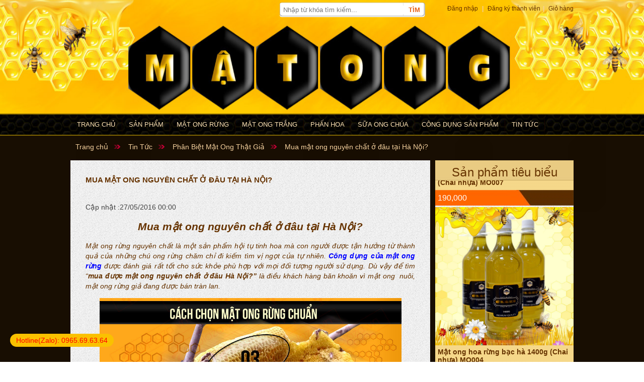

--- FILE ---
content_type: text/html; charset=UTF-8
request_url: http://matong.net.vn/mua-mat-ong-nguyen-chat-o-dau-tai-ha-noi
body_size: 6901
content:
<!DOCTYPE HTML PUBLIC "-//W3C//DTD HTML 4.01 Transitional//EN" "http://www.w3.org/TR/html4/loose.dtd">
<html>
	<head>
		<title>Mua mật ong nguyên chất ở đâu tại Hà Nội?</title>
		<meta name="description" content="Mua mật ong nguyên chất ở đâu tại Hà Nội?Mật ong rừng nguyên chất là một sản phẩm hội tụ tinh hoa mà con người được tận hưởng từ thành quả của những chú ong rừng chăm chỉ."/>
		<meta name="keywords" content="Mua mật ong nguyên chất ở đâu tại Hà Nội?, Mua mật ong nguyên chất, mật ong nguyên chất ở đâu"/>
		<meta name="robots" content="index,follow" />
		<link rel="canonical" href="http://matong.net.vn/mua-mat-ong-nguyen-chat-o-dau-tai-ha-noi" />
		<link rel="shortcut icon" href="http://onplaza.vn/giaodien/favicon.ico" />
		<meta name="google-site-verification" content="WJ_pqTWG2XneUbuS-5plOiGZNt5wNt1-WKaskbQvD5I" />	
		<meta charset="utf-8" />
		<link rel="stylesheet" href="http://matong.net.vn/theme/vietphap/css/common.css">
		<link rel="stylesheet" href="http://matong.net.vn/theme/vietphap/css/icon.css">
		<script src="http://matong.net.vn/theme/vietphap/js/jquery.min.js"></script>
		<script src="http://matong.net.vn/theme/vietphap/js/jquery-ui-1.8.16.custom.min.js"></script>
		<script src="http://matong.net.vn/theme/vietphap/js/jquery.jcarousel.min.js"></script>
		<script src="http://matong.net.vn/theme/vietphap/js/crawler.js"></script>
		<script src="http://matong.net.vn/theme/vietphap/js/cycle.js"></script>
		<script src="http://matong.net.vn/theme/vietphap/js/jquery.jcarousellite.js"></script>
		<script src="http://matong.net.vn/theme/vietphap/js/utility.js"></script>
<script>
  (function(i,s,o,g,r,a,m){i['GoogleAnalyticsObject']=r;i[r]=i[r]||function(){
  (i[r].q=i[r].q||[]).push(arguments)},i[r].l=1*new Date();a=s.createElement(o),
  m=s.getElementsByTagName(o)[0];a.async=1;a.src=g;m.parentNode.insertBefore(a,m)
  })(window,document,'script','//www.google-analytics.com/analytics.js','ga');

  ga('create', 'UA-75816627-1', 'auto');
  ga('send', 'pageview');

</script>
	</head>
	<body>
			<div id="TopDetect">
			<div id="wrapper">
				<div id="container">
					
									
				
					<div id="header"
												>
						<div class="hd">
							
							<div class="hd-top">

								<span class="top-promo">
									<strong></strong>
								</span>

								<div id="divLogin" class="login-top">
																	<a href="/dang-nhap/">Đăng nhập</a> <span>|</span>
									<a href="/dang-ky/">Đăng ký thành viên</a><span>|</span> 
																<a href="/gio-hang/">Giỏ hàng</a>
								</div>
									
								<!--End login-top-->
								<form action="/search/" class="autosuget_form">
								
									<div class="search">
										<input type="text" id="key" placeholder="Nhập từ khóa tìm kiếm..." name="s" autocomplete="off">
										<input type="submit" id="btnSearch" class="search-button" value="Tìm">
										<div class="autosuget">
											
										</div>
									</div>
									
								</form>
								<!--End search-->
							</div>
							<!--End hd-top-->
							<div class="banner">
								<div id="" class="logo">
									<a title="" href="http://matong.net.vn/"></a>
								</div>
								<!--End logo-->
							</div>
							<!--End banner-->
						</div>
						<!--End hd-->
						<div id="nav">
							<link rel="stylesheet" href="http://matong.net.vn/theme/vietphap/css/menu.css">
							<script src="http://matong.net.vn/theme/vietphap/js/nav.js"></script>
							<script src="http://matong.net.vn/theme/vietphap/js/nav-hover.js"></script>

							<script type="text/javascript">
								$(document).ready(function($) {
									$('#dc_mega-menu-orange').dcMegaMenu({
										rowItems: '4',
										speed: 'fast',
										effect: 'fade'
									});
								});
							</script>

							<div class="nav-bd menu">
								<ul class="menubar menu-topmenu menu-template-ecom32 menu-ecom32 dc_mm-orange" id="dc_mega-menu-orange">
									<li  class="menu-item  " >
	<a href="/" rel="follow"  >Trang chủ</a>
</li>
<li  class="menu-item  has-sub" >
	<a href="http://matong.net.vn/san-pham" rel="category tag"  >Sản phẩm</a>
<ul class="sub-menu">
<li  class="menu-item  " >
	<a href="http://matong.net.vn/mat-ong-rung" rel="category tag"  >Mật ong rừng</a>
</li>
<li  class="menu-item  " >
	<a href="http://matong.net.vn/mat-ong-hoa-nhan" rel="category tag"  >Mật ong hoa nhãn</a>
</li>
<li  class="menu-item  " >
	<a href="http://matong.net.vn/mat-ong-hoa-bac-ha" rel="category tag"  >Mật ong hoa bạc hà</a>
</li>
<li  class="menu-item  " >
	<a href="http://matong.net.vn/mat-ong-trang" rel="category tag"  >Mật ong trắng</a>
</li>
<li  class="menu-item  " >
	<a href="http://matong.net.vn/phan-hoa" rel="category tag"  >Phấn hoa</a>
</li>
<li  class="menu-item  " >
	<a href="http://matong.net.vn/sua-ong-chua" rel="category tag"  >Sữa ong chúa</a>
</li>
</ul>
</li>
<li  class="menu-item  " >
	<a href="http://matong.net.vn/mat-ong-rung" rel="category tag"  >Mật ong rừng</a>
</li>
<li  class="menu-item  " >
	<a href="http://matong.net.vn/mat-ong-trang" rel="category tag"  >Mật ong trắng</a>
</li>
<li  class="menu-item  " >
	<a href="http://matong.net.vn/phan-hoa" rel="category tag"  >Phấn hoa</a>
</li>
<li  class="menu-item  " >
	<a href="http://matong.net.vn/sua-ong-chua" rel="category tag"  >Sữa ong chúa</a>
</li>
<li  class="menu-item  has-sub" >
	<a href="http://matong.net.vn/cong-dung-san-pham" rel="category tag"  >Công Dụng Sản Phẩm</a>
<ul class="sub-menu">
<li  class="menu-item  " >
	<a href="http://matong.net.vn/cong-dung-mat-ong" rel="category tag"  >Tác Dụng Của Mật Ong</a>
</li>
<li  class="menu-item  " >
	<a href="http://matong.net.vn/tac-dung-cua-sua-ong-chua" rel="category tag"  >Tác Dụng Của Sữa Ong Chúa</a>
</li>
</ul>
</li>
<li  class="menu-item  has-sub" >
	<a href="http://matong.net.vn/tin-tuc" rel="category tag"  >Tin Tức</a>
<ul class="sub-menu">
<li  class="menu-item  " >
	<a href="http://matong.net.vn/phan-biet-mat-ong-that-gia" rel="follow"  >Cách phân biệt</a>
</li>
<li  class="menu-item  " >
	<a href="http://matong.net.vn/tac-dung-mat-ong" rel="category tag"  >Tác Dụng Mật Ong</a>
</li>
<li  class="menu-item  " >
	<a href="http://matong.net.vn/phan-biet-mat-ong-that-gia" rel="category tag"  >Phân Biệt Mật Ong Thật Giả</a>
</li>
<li  class="menu-item  " >
	<a href="http://matong.net.vn/phan-biet-mat-ong-rung-mat-ong-nuoi" rel="category tag"  >Thử Và Bảo Quản Mật Ong</a>
</li>
<li  class="menu-item  " >
	<a href="http://matong.net.vn/mat-ong-lam-dep" rel="category tag"  >Cách Sử Dụng Mật Ong</a>
</li>
</ul>
</li>
								</ul>
							</div>
							<!--End nav-bd-->
						</div>
						<!--End nav-->
					</div>
					<!--End header-->	<div id="content">
		<div class="singlewapper">	
			
			<div class="site-map">
				<ul class="breadcrumb" itemscope itemtype="http://data-vocabpary.org/Breadcrumb">
				<li itemscope itemtype="http://data-vocabulary.org/Breadcrumb"><a title="Trang chủ" itemprop="url" href="http://matong.net.vn/"><span itemprop="title">Trang chủ</span></a></li><li itemscope itemtype="http://data-vocabulary.org/Breadcrumb"><a title="Tin Tức" itemprop="url" href="http://matong.net.vn/tin-tuc" rel="category tag" ><span itemprop="title">Tin Tức</span></a></li><li itemscope itemtype="http://data-vocabulary.org/Breadcrumb"><a title="Phân Biệt Mật Ong Thật Giả" itemprop="url" href="http://matong.net.vn/phan-biet-mat-ong-that-gia" rel="category tag" ><span itemprop="title">Phân Biệt Mật Ong Thật Giả</span></a></li><li itemscope itemtype="http://data-vocabulary.org/Breadcrumb"><a title="Mua mật ong nguyên chất ở đâu tại Hà Nội?" itemprop="url" href="http://matong.net.vn/mua-mat-ong-nguyen-chat-o-dau-tai-ha-noi"><span itemprop="title">Mua mật ong nguyên chất ở đâu tại Hà Nội?</span></a></li>				</ul>
			</div>
			<!--End site-map-->
			

				<div class="single_col_left">
					<div class="news-detail-box">
						<div class="news-detail-bottom">
							<div class="news-detail-bd">
								<div class="title">
									<h1>Mua mật ong nguyên chất ở đâu tại Hà Nội?</h1>
								</div>
								<div class="body acontent">
									
																		<p class="date">Cập nhật :27/05/2016 00:00</p>
									
									<div class="textcontent">
									
										<h2 style="text-align: center;"><em>Mua mật ong nguy&ecirc;n chất ở đ&acirc;u tại H&agrave; Nội?</em></h2>
<p style="text-align: justify;"><em>Mật ong rừng nguy&ecirc;n chất l&agrave; một sản phẩm hội tụ tinh hoa m&agrave; con người được tận hưởng từ th&agrave;nh quả của những ch&uacute; ong rừng chăm chỉ đi kiếm t&igrave;m vị ngọt của tự nhi&ecirc;n. <strong><a title="C&ocirc;ng dụng của mật ong rừng" href="http://matong.net.vn/tac-dung-mat-ong">C&ocirc;ng dụng của mật ong rừng</a></strong>&nbsp;được đ&aacute;nh gi&aacute; rất tốt cho sức khỏe ph&ugrave; hợp với mọi đối tượng người sử dụng. D&ugrave; vậy để t&igrave;m &ldquo;<strong>mua được mật ong nguy&ecirc;n chất ở đ&acirc;u H&agrave; Nội?&rdquo;</strong> l&agrave; điều kh&aacute;ch h&agrave;ng băn khoăn v&igrave; mật ong&nbsp; nu&ocirc;i, mật ong rừng giả đang được b&aacute;n tr&agrave;n lan.</em></p>
<p><em><img style="display: block; margin-left: auto; margin-right: auto;" title="Mua mật ong nguy&ecirc;n chất ở đ&acirc;u tại H&agrave; Nội" src="http://matong.net.vn/uploads/mua-mat-ong-rung-nguyen-chat-o-dau-o-ha-noi_1.jpg" alt="Mật ong rừng chuẩn được s&agrave;ng lọc rất c&ocirc;ng phu" width="600" /></em></p>
<p style="text-align: center;"><em>Mật ong rừng chuẩn được s&agrave;ng lọc rất c&ocirc;ng phu.</em></p>
<p style="text-align: justify;"><strong>Đặc điểm v&agrave; c&ocirc;ng dụng nổi bật của mật ong rừng</strong></p>
<p style="text-align: justify;"><strong><a title="Mật ong rừng" href="http://matong.net.vn/mat-ong-rung">Mật ong rừng</a></strong> c&oacute; những đặc điểm v&agrave; c&ocirc;ng dụng nổi bật rất tốt cho sức khỏe người sử dụng như:</p>
<p style="text-align: justify;">- Hỗ trợ tăng cường sức đề kh&aacute;ng, gi&uacute;p cơ thể khỏe mạnh hơn.</p>
<p style="text-align: justify;">- Tăng sự dẻo dai của cơ thể, gi&uacute;p cơ thể nhanh ch&oacute;ng phục hồi những tổn thương nh&acirc;t l&agrave; những vận động vi&ecirc;n thể thao, người tập thể h&igrave;nh&hellip;</p>
<p><strong><em><img style="display: block; margin-left: auto; margin-right: auto;" title="Mua mật ong nguy&ecirc;n chất ở đ&acirc;u tại H&agrave; Nội 1" src="http://matong.net.vn/uploads/mua-mat-ong-rung-nguyen-chat-o-dau-o-ha-noi_2.jpg" alt="Mật ong rừng gi&uacute;p tăng cường sự dẻo dai của cơ thể, gi&uacute;p tăng c&acirc;n nhẹ" width="600" /></em></strong></p>
<p style="text-align: center;"><em>&nbsp;Mật ong rừng gi&uacute;p tăng cường sự dẻo dai của cơ thể, gi&uacute;p tăng c&acirc;n nhẹ.</em></p>
<p style="text-align: justify;">- C&oacute; t&aacute;c dụng an thần gi&uacute;p cơ thể được nghỉ ngơi, ngủ s&acirc;u giấc hơn v&agrave;o ban đ&ecirc;m</p>
<p style="text-align: justify;">- Hỗ trợ cơ thể chống lại c&aacute;c vi khuẩn c&oacute; hại, hỗ trợ ti&ecirc;u h&oacute;a tốt ở cả người gi&agrave; v&agrave; trẻ em, ngăn ngừa c&aacute;c bệnh về h&ocirc; hấp, vi&ecirc;m họng. sử dụng để chế biến th&agrave;nh c&aacute;c loại thuốc ho.</p>
<p style="text-align: justify;">- C&aacute;c tinh chất trong mật ong rừng c&ograve;n c&oacute; t&aacute;c dụng liền sẹo, s&aacute;t khuẩn vết thương nhanh ch&oacute;ng. Khi bị bỏng&nbsp; nhẹ, hay bị c&ocirc;n tr&ugrave;ng cắn c&oacute; thể b&ocirc;i mật ong v&agrave;o vết thương.</p>
<p style="text-align: justify;">- Trong <strong><a title="mật ong" href="http://matong.net.vn/mat-ong-rung">mật ong</a></strong>&nbsp;c&oacute; chứa chất Fructoza gi&uacute;p cơ thể thư gi&atilde;n tối đa, giảm thiểu căn thẳng, mệt mỏi.</p>
<p style="text-align: justify;">- Đặc biệt mật ong rừng c&oacute; t&aacute;c dụng rất lớn trong việc l&agrave;m đẹp da cho chị em phụ nữ, chống kh&ocirc; m&ocirc;i, gi&uacute;p m&aacute;i t&oacute;c th&ecirc;m mượt m&agrave;.</p>
<p><strong><em><img style="display: block; margin-left: auto; margin-right: auto;" title="Mua mật ong nguy&ecirc;n chất ở đ&acirc;u tại H&agrave; Nội 2" src="http://matong.net.vn/uploads/mua-mat-ong-rung-nguyen-chat-o-dau-o-ha-noi_3.jpg" alt=" Mật ong rừng tốt ch&oacute; l&agrave;n da, m&aacute;i t&oacute;c chị em phụ nữ" width="600" /></em></strong></p>
<p style="text-align: center;"><em>&nbsp;Mật ong rừng tốt ch&oacute; l&agrave;n da, m&aacute;i t&oacute;c chị em phụ nữ.</em></p>
<p style="text-align: justify;"><strong>Mua mật ong rừng nguy&ecirc;n chất ở đ&acirc;u H&agrave; Nội?</strong></p>
<p style="text-align: justify;">Để mua được sản phẩm mật ong rừng nguy&ecirc;n chất ở H&agrave; Nội kh&aacute;ch h&agrave;ng h&atilde;y t&igrave;m hiểu những địa chỉ uy t&iacute;n, c&ocirc;ng ty v&agrave; đại l&yacute; lớn chuy&ecirc;n ph&acirc;n phối ch&iacute;nh h&atilde;ng d&ograve;ng sản phẩm chất lượng n&agrave;y. Tại đ&acirc;y bạn sẽ được tham khảo những loại mật ong c&oacute; chất lượng tốt nhất trong v&agrave; ngo&agrave;i nước như: mật ong rừng, <strong><a title="sữa ong ch&uacute;a" href="http://matong.net.vn/sua-ong-chua">sữa ong ch&uacute;a</a></strong>, <strong>mật ong trắng</strong>&hellip;C&oacute; thể tham khảo &yacute; kiến của những người th&acirc;n, bạn b&egrave; để c&oacute; mua được mật ong rừng tốt nhất.</p>
<p><img style="display: block; margin-left: auto; margin-right: auto;" title="Mua mật ong nguy&ecirc;n chất ở đ&acirc;u tại H&agrave; Nội 3" src="http://matong.net.vn/uploads/mua-mat-ong-rung-nguyen-chat-o-dau-o-ha-noi_4.jpg" alt=" Kh&aacute;ch h&agrave;ng khi mua mật ong cần ch&uacute; &yacute; đến những th&ocirc;ng tin tr&ecirc;n b&agrave;o b&igrave;" width="600" /></p>
<p style="text-align: center;"><em>&nbsp;Kh&aacute;ch h&agrave;ng khi mua mật ong cần ch&uacute; &yacute; đến những th&ocirc;ng tin tr&ecirc;n b&agrave;o b&igrave;.</em></p>
<p style="text-align: justify;"><em><strong><span style="text-decoration: underline;">Lưu &yacute;</span>:</strong> Kh&ocirc;ng n&ecirc;n mua mật ong rừng được b&aacute;n rong vỉa h&egrave;, b&aacute;n ở chợ hay ở những nơi kh&ocirc;ng c&oacute; giấy tở, xuất xứ, nguồn gốc sản phẩm r&otilde; r&agrave;ng với gi&aacute; th&agrave;nh rẻ mạt. Đ&acirc;y l&agrave; những sản phẩm kh&ocirc;ng đảm bảo chất lượng, h&agrave;ng nh&aacute;i c&oacute; sự pha trộn cao, th&agrave;nh phần mật ong nguy&ecirc;n chất rất &iacute;t đặc biệt c&oacute; thể g&acirc;y hại cho cơ thể người sử dụng.</em></p>
<p style="text-align: justify;">V&igrave; sức khỏe của bản th&acirc;n v&agrave; gia đ&igrave;nh kh&aacute;ch h&agrave;ng h&atilde;y sử dụng những sản phẩm chất lượng, c&oacute; giấy tờ, xuất xứ v&agrave; hướng dẫn v&agrave; hạn d&ugrave;ng r&otilde; r&agrave;ng nh&eacute;.</p>
<p style="text-align: justify;"><em>Bạn c&oacute; thể tham khảo một v&agrave;i sản phẩm mật ong rừng tại đ&acirc;y</em> <strong>:<a title="http://matong.net.vn/mat-ong-rung" href="http://matong.net.vn/mat-ong-rung">http://matong.net.vn/mat-ong-rung</a>&nbsp;&lt;&lt;&lt;&lt;&lt;</strong></p>										
									</div>
										<div class="tag_keywords">
											<h4 style="color: #000;">Tag :</h4>
																					</div>
										<!-- END tag -->									
									<div class="clear"></div>
									<div class="other">
										<h4>Các tin khác</h4>
										<ul> 	
																						<li><a href="http://matong.net.vn/mua-mat-ong-nguyen-chat-o-dau-tai-ha-noi">Mua mật ong nguyên chất ở đâu tại Hà Nội?</a></li> 
																						<li><a href="http://matong.net.vn/dia-chi-mua-mat-ong-rung-nguyen-chat-tai-ha-noi">Địa chỉ mua mật ong rừng nguyên chất tại Hà Nội</a></li> 
																						<li><a href="http://matong.net.vn/mat-ong-rung-hoa-nhan-la-gi-dia-chi-mua-mat-ong-rung-hoa-nhan-chinh-hieu">Mật ong rừng hoa nhãn là gì?Địa chỉ mua mật ong rừng hoa nhãn chính hiệu?. </a></li> 
																						<li><a href="http://matong.net.vn/cach-phan-biet-mat-ong-rung-hoa-bac-ha-chinh-hieu">Cách phân biệt mật ong rừng hoa bạc hà chính hiệu </a></li> 
																						<li><a href="http://matong.net.vn/lam-the-nao-phan-biet-mat-ong-that-va-mat-ong-gia">Làm thế nào phân biệt mật ong thật và mật ong giả</a></li> 
																					</ul>
									</div>
									<div class="qc-news">
																			</div>
									<!--End other-->
									
								</div>
								<!--End body-->

							</div>
							<!--End partner-bd-->
						</div>
						<!--End partner-bottom-->
					</div>
				</div>	
				
					
			
				<div class="single_col_right" style="margin-top:5px">
				
					<script>
						jQuery(document).ready(function($){
								
							$(window).scroll(function () {
								var he = $(".movable").height();
								var limit = $(".news-detail-box").height();
								$('.single_col_right').height(limit);
								
									var padd = $(window).scrollTop() - $(".movable").offset().top;
									if (padd >= 0) {
										if (he + padd <= limit) {
											$(".movable").stop().animate({ "padding-top": padd }, 500);
										} else {
											$(".movable").stop().animate({ "padding-top": limit - he }, 500);
										}
									} else {
										$(".movable").stop().animate({ "padding-top": 0 }, 500);
									}
							});			
			
							$(".rela_product_col").jCarouselLite({
								vertical: true,
								auto: 800,
								speed: 2000
							});
									
						});
					</script>
				
				
					<div class="movable">
						<div class="sanphamtieubieu">Sản phẩm tiêu biểu</div>
						<div class="rela_product_col">
 							
							<ul>
													
							<li class="itemcol">
								<a href="http://matong.net.vn/mat-ong-trang-nga-taiga-300ml-k093">
									<img src="http://matong.net.vn/uploads/mat-ong-trang-nga-taiga-300-ml-K039_0.jpg" />
								</a>
								<h2>
									<a href="http://matong.net.vn/mat-ong-trang-nga-taiga-300ml-k093">Mật ong trắng Nga Taiga 300ml K093</a>
								</h2>
								<span class="price">620,000</span>
							</li>
							
													
							<li class="itemcol">
								<a href="http://matong.net.vn/mat-ong-hoa-rung-dac-biet-xuat-khau-2800g-chai-nhua-m016">
									<img src="http://matong.net.vn/uploads/mat-ong-hoa-rung-dac-biet-xuat-khau-2800g-chai-nhua-M016_0.jpg" />
								</a>
								<h2>
									<a href="http://matong.net.vn/mat-ong-hoa-rung-dac-biet-xuat-khau-2800g-chai-nhua-m016">Mật ong hoa rừng đặc biệt xuất khẩu 2800g (Chai nhựa) M016</a>
								</h2>
								<span class="price">590,000</span>
							</li>
							
													
							<li class="itemcol">
								<a href="http://matong.net.vn/mat-ong-rung-sua-chua-dac-biet-1400-chai-nhua-mo007">
									<img src="http://matong.net.vn/uploads/mat-ong-rung-sua-chua-dac-biet-1400-chai-nhua-MO007_0.jpg" />
								</a>
								<h2>
									<a href="http://matong.net.vn/mat-ong-rung-sua-chua-dac-biet-1400-chai-nhua-mo007">Mật ong rừng sữa chúa đặc biệt 1400 (Chai nhựa) MO007</a>
								</h2>
								<span class="price">190,000</span>
							</li>
							
													
							<li class="itemcol">
								<a href="http://matong.net.vn/mat-ong-hoa-rung-bac-ha-1400g-chai-nhua-mo004">
									<img src="http://matong.net.vn/uploads/mat-ong-hoa-rung-bac-ha-1400g-chai-nhua-MO004_0.jpg" />
								</a>
								<h2>
									<a href="http://matong.net.vn/mat-ong-hoa-rung-bac-ha-1400g-chai-nhua-mo004">Mật ong hoa rừng bạc hà 1400g (Chai nhựa) MO004</a>
								</h2>
								<span class="price">450,000</span>
							</li>
							
														</ul>
						</div>
					</div>
				</div>
				
				
				<div class="comment_wapper">
					
					<div class="review">
						<div class="review-left">
							<h2>Đánh giá sản phẩm</h2>
							<div class="row">
								<div class="r-left">
									<strong>Họ tên:</strong></div>
								<div class="r-right">
									<input name="" type="text" class="review-text" id="txtName" />
								</div>
								<div class="clear">
								</div>
							</div>
							<!--End row-->
							<div class="row">
								<div class="r-left">
									<strong>Nội dung:</strong></div>
								<div class="r-right">
									<textarea name="" cols="" rows="" id="txtContent"></textarea>
								</div>
								<div class="clear">
								</div>
							</div>
							<!--End row-->
							<div class="row" style="text-align: right;">
								<input type="hidden" id="txtContentID" value="47">
								<input name="" type="button" id="btnSendComment" class="button" value="Gửi">
								<div class="clear">	</div>
							</div>
							<p><strong>Chia sẻ tin tức với bạn bè</strong></p>
							<!-- AddThis Button BEGIN -->
							<div id="fb-root"></div>
							<script>(function(d, s, id) {
							  var js, fjs = d.getElementsByTagName(s)[0];
							  if (d.getElementById(id)) return;
							  js = d.createElement(s); js.id = id;
							  js.src = "//connect.facebook.net/vi_VN/sdk.js#xfbml=1&version=v2.3&appId=604768962989871";
							  fjs.parentNode.insertBefore(js, fjs);
							}(document, 'script', 'facebook-jssdk'));</script>
							<div class="fb-like" data-href="http://matong.net.vn//?content=47" data-layout="standard" data-action="like" data-show-faces="true" data-share="true"></div>
							<!-- AddThis Button END -->
						</div>
						<!--End review-left-->
						<div class="review-right" id="listComments"></div>
						<!--End review-right-->
						<div class="clear">
						</div>
					</div>
					<!--review-->

					
				</div>
			
			
		</div>
	</div>
    <script type="text/javascript" src="http://s7.addthis.com/js/300/addthis_widget.js#pubid=ra-500d11b77622cac5"></script>
             <div id="share">
                <div class="addthis_toolbox addthis_default_style ">
                    <a class="addthis_button_facebook_like"></a><a class="addthis_button_tweet"></a>
                    <a class="addthis_button_google_plusone"></a><a class="addthis_counter addthis_pill_style">
                    </a>
                </div>
            </div>
			
				<div id="footer_menu">

				</div>

				<div id="footer">
					<div class="">
						<div class="footer_list_menu">
							<div class='wapper'>
								
							</div>
						</div>

						<div class="slide1"><img src="/giaodien/showroom.png" /></div>
					</div>

				<!--End footer-->
				</div>
				
				<div class="clear space2"></div>
<div class="footer_address">
								<p class="anhcongty" style="float:left; padding-right:10px; ">
            						<img src="https://congtynhansam.org/wp-content/themes/theme3us/images/assets/logo.png">
            					</p>
							<div class="diachi col" style=" color: #d2c192;">
           						<p class="chinhanh">76 HAI BÀ TRƯNG - HOÀN KIẾM - HÀ NỘI</p>
								<p>ĐT: 024.35. 668.899 - 024.36. 555.888</p>
								<p>– 024. 39.99.77.55– 09. 66.60.61.69</p>								
							</div>
							<div class="diachi col" style=" color: #d2c192;">
           						<p class="chinhanh">23 PHỐ TRUNG HÒA, Q. CẦU GIẤY, HÀ NỘI</p>
								<p>ĐT: 024.36.555.777 - 024.32.333.666</p>
								<p> - 024.66.849.833 - 0965.69.63.64</p>								
							</div>
							<div class="diachi col" style=" color: #d2c192;">
           						<p class="chinhanh">Số 19 – 21 Cách Mạng Tháng 8 – Phường Bến Thành – Quận 1 – HCM</p>
								<p>ĐT: 028.35.060.888 - 028.62. 838 .999 - 09.68.60.61.69</p>								
							</div>							
					</div>
				
				<!--End container-->
			</div>
			<!--End wrapper-->
			<script>
			initTooltip();
			$('.prd-item .img a').hover(function () {
				ddrivetip($(this), 260);
            }, function () {
				hideddrivetip();
            });
			
			$('.slide-functional-foods .item .img a').hover(function () {
				ddrivetip($(this), 260);
            }, function () {
				hideddrivetip();
            });

			</script>

<script type="text/javascript">
  (function() {
    var po = document.createElement("script"); po.type = "text/javascript"; po.async = true;
    po.src = "https://apis.google.com/js/plusone.js?publisherid=104448734792866686932";
    var s = document.getElementsByTagName("script")[0]; s.parentNode.insertBefore(po, s);
  })();
</script>		
			<!---- Quang cao chay doc -->
			
		
	</body>
	<a href="tel:0965696364"><div class="hotlinea">
	<span class="before-hotline">Hotline(Zalo):</span>
	<span class="hotline-number">0965.69.63.64</span>
	</div></a>	
	</body>
	<style>
	.mobile-hotline{display:none}
	.hotlinea {position: fixed;
		left: 20px;
		bottom: 30px;
		z-index: 9000;
		display: block;
		background: #fac100;
		color: red;
		padding-top: 5px;padding-bottom:5px; padding-left:12px; padding-right: 12px;
		border-radius: 99px;}
		.hotline .hotline-number{font-size:20px; color: #b20000; font-weight: bold}
	 
	@media  (max-width: 767px) {
	 
		.hotline{
	 
			display :none;}}
	</style>
</html>	

--- FILE ---
content_type: text/css
request_url: http://matong.net.vn/theme/vietphap/css/common.css
body_size: 13659
content:

body{
	font-size:14px;
	font-family:Arial, Helvetica, sans-serif;
	color:#434343;
	margin:0;
	padding:0;
}
img {
  max-width: 100%;
  height: auto;
}
a{
	color:#434343;
	text-decoration:none;	
}
a:hover{
	color:#ff6e01;	
}
.clear{
	clear:both;	
}
img{
	border:none;	
}
#wrapper{
	width:100%;
	margin:0;
	padding:0;
	min-height:500px;
	height:auto !important;
	height:500px;	
}
#container{
	width:100%;
	margin:0;
	padding:0;
	min-height:500px;
	height:auto !important;
	height:500px;
	background:url(../images/backgroudok2.jpg) repeat left top;		
}
#header{
 position: relative;
    z-index: 3;
    width: 100%;
    height: 226px;
    background: url(/giaodien/header.jpg);
    background-size: 100% 100%;
}
.hd{
	width:1009px;
	margin:0 auto;
	height:212px;
	position:relative;	
}
.hd span{
	color:#f5d19e;
	font-weight:bold;	
}
.hd-top{
	height:30px;
	padding:2px 0 0 20;
		
}
.hd-top h1{
	font-size:14px;
}
.login-top{
	position:absolute;
	top:10px;
	right:5px;
	max-width:285px;
	overflow:hidden;
	font-size:12px;
	color:#663300;	
}
.top-promo{
	font-size:13px;	
	padding:10px 0 0 20px;
	display:block;
	width:405px;
}
.login-top span{
	margin:0 5px;	
}
.login-top a{
	color:#663300;	
}
.login-top a:hover{
	text-decoration:underline;	
}
.search{
	background:url(../images/search.png)  no-repeat left top;
	position:absolute;	
	width:284px;
	top:5px;
	left:420px;
	height:23px;
	padding:6px 0 0 5px;
	font-size:12px;
}
.search span{
	color:#444;	
	padding:0 5px 0 0;
	border-right:#444 solid 1px;
	margin:0 5px 0 0;
}
.search .search-text, #key{
	width:238px;	
	border:none;
	color:#434343;
}
.search .search-button{
	background:none;
	border:none;
	cursor:pointer;	
	color:#E76319;
	text-transform:uppercase;
	font-weight:bold;
}
.banner{
	position:relative;
	width:100%;
}
.logo{
	position:absolute;
	top:20px;
	left:385px;	
	width:247px;
	height:52px;
	
}
.logo a{
	display:block;
	width:247px;
	height:100px;
	background:url("") no-repeat left top;
	text-indent:-9999px;
}
.slogan{
	margin:0 0 10px;
	font-size:12px;
	padding:0 5px;	
	font-weight:normal;
	width:100%;
}
.list-link{
	width:430px;
	position:absolute;
	top:30px;
	right:0;
	margin:0;
	padding:0;
	color:#444;
}
.list-link a{
\\color:#fff;
	font-weight:bold;
	font-size:10px;	
	height:22px;
	float:left;
	padding:0 0 0 28px;
	line-height:22px;
	margin:3px 3px 0 0;
}
.list-link a:hover{
	color:#F46325;	
}
.list-link a.muachung{
	background:url(../images/iconMuaChung.png) no-repeat left top;	
	width:65px;
}
.list-link a.blog{
	background:url(../images/blog.png) no-repeat left top;	
	width:52px;
}
.list-link a.duhoc{
	background:url(../images/duhoc.png) no-repeat left top;	
	width:46px;
}
.list-link a.tuyensinh{
	background:url(../images/tuyensinh.png) no-repeat left top;	
	width:61px;
}
.list-link a.tuanbao{
	background:url(../images/bt_tuanbao.png) no-repeat left top;	
	width:49px;
}
.list-link a.muaban{
	background:url(../images/icon_MuaSam.png) no-repeat left top;	
	width:65px;
}
.list-link a.bexinh{
	background:url(../images/bt_bexinh.png) no-repeat left top;	
	width:52px;
}
.list-link a.nhanai{
	background:url(../images/nhanai.png) no-repeat left top;	
	width:46px;
}
.list-link a.forum{
	background:url(../images/diendan.png) no-repeat left top;	
	width:61px;
}
.list-link a.english{
	background:url(../images/button-english.png) no-repeat left top;	
	width:49px;
}
#nav{
	background:url(../images/nav-bg.jpg) repeat-x left top;
	width:100%;
	height:44px;	
}
.nav-bd{
	width:1000px;
	margin:0 auto;
	height:44px;	
}
#nav .root{
	margin:0;
	padding:0;
	padding-top;2px;
	width:100%;
	float:left;	
	height:69px;
	background:url(../images/nav-line.png) no-repeat left top;
	position:relative;
}
.root li{
	float:left;
	list-style: none;
	background:url(../images/nav-line.png) no-repeat right top;
	width:auto;
	text-align:center;
	height:51px;
	padding:10px 14px 0 14px;
	margin:4px 0 0 0;
}

.root li.low{
	padding:20px 0 0 0;	
	height:41px;
}
.root li.hover, .root li.active{
	background:#fff;	
}
.root li a{
	height:69px;
	line-height:20px;
	text-transform:uppercase;
	font-weight:bold;
	color:#f5d19e;
	text-shadow:1px 1px 1px rgba(0,0,0,0.6);
	font-size:13px;
	white-space: nowrap;
}
.root li.hover a, .root li.active a{
	color:#6db00f;
	text-shadow:none;	
}
.root ul{
	position:absolute;
	top:65px;
	width:1000px;
	background:url(../images/nav-lev1.jpg) repeat-x left center #fff;
	left:0;
	padding:0;
	box-shadow:0 2px 3px rgba(0,0,0,0.4);
	padding:10px 0;
	display:none;
}
.root ul li{
	width:23%;	
	text-align:left;
	margin:0 10px;
	border-top:#b0b0b0 dashed 1px;
	height:44px;
	padding:0;
}
.root ul li.hover-lev1{
	background:url(../images/nav-lev1-hover.jpg) no-repeat left center;	
}
.root ul li a{
	padding:12px 10px 12px 50px;	
	float:left;
	height:auto;
	margin:1px 0 2px;
	font-size:12px;
}

.root ul li a{
	color:#434343;	
	text-shadow:none;
}
.root ul li.hover-lev1 a{
	color:#fff;	
}
#content{
  position: relative;
  z-index: 2;
  width: 100%;
  min-height: 500px;
  height: auto !important;
  background: url(/giaodien/background.jpg) repeat center top;
  float: left;
  background-size: 100%;
}
.ct{
	width:1000px;
	min-height:300px;
	height:auto !important;
	height:300px;	
	margin:0 auto;
	padding:2px 0 0px;
	position:relative;
}
.cthome {
    width: auto !important;
}
.slide{
	position:relative;
	width:999px;
	height:350px;
	margin:0 5px;
overflow: hidden;
}
.slide .slideshow{
	width:999px;
	border:#78b746 solid 1px;
	padding:0;
	background:#fff;
	box-shadow:0 0 2px rgba(0,0,0,0.2);	
	-moz-box-shadow:0 0 2px rgba(0,0,0,0.2);	
	-webkit-box-shadow:0 0 2px rgba(0,0,0,0.2);	
}
.slide .shadow{
\\background:url(../images/mask-slide.png) no-repeat left top;
	width:1000px;
	height:224px;
	position:absolute;
	top:121px;
	left:1px;	
	z-index:101;
}
.slide1
{
text-align:center;
}

.slide1 img
{
width:100%;
height:auto;
}

.site-map{
	padding: 0px 5px;
    width: 999px;
    margin: 0 auto;
    margin-bottom: 0px;
}
.site-map a, .site-map .current 
{
color: #f5d19e;
text-decoration: none;
}
.site-map span{
	margin:0 5px;	
}
.site-map .home{
	background:url(../images/home.png) no-repeat left top;
	padding:0 0 0 20px;
	color: #f5d19e;
    	font-weight: bold;
}
.functional-foods{
	background:url(../images/tpchucnang-bg.png) no-repeat left top;
	width:724px;
	height:569px;
	position:relative;	
}
.functional-foods a.title{
	width:280px;
	height:45px;
	display:block;
	position:absolute;
	top:5px;
	right:70px;	
}
.functional-foods .primary-product{
	width:290px;
	height:225px;
	position:absolute;
	top:70px;
	right:40px;	
}
.functional-foods .primary-product h2{
	margin:0 0 21px;	
	font-size:18px;
	color:#E8641B;
	height:46px;
	line-height:46px;
	text-align:center;
	overflow:hidden;
}

.functional-foods .primary-product h2 a{
	text-shadow: -1px 0 white, 0 1px white, 1px 0 white, 0 -1px white;
	-moz-text-shadow: -1px 0 white, 0 1px white, 1px 0 white, 0 -1px white;
	-webkit-text-shadow: -1px 0 white, 0 1px white, 1px 0 white, 0 -1px white;
	color:#E8641B;
}
.functional-foods .primary-product p{
	margin:0;
	font-size:14px;
	line-height:18px;	
}
.functional-foods .primary-product .des{
	margin:0 0 21px 0;
	height:39px;
	overflow:hidden;
}
.functional-foods .primary-product .old-price, .old-price{
	color:#ebea97;	
}
.functional-foods .primary-product .online-price, .online-price{
	color:#ebea97;	
	font-size:26px;
	font-weight:bold;
}
.functional-foods .primary-product .price{
	line-height:22px;	
	height:48px;
	overflow:hidden;
}
.functional-foods .primary-product .read-more{
	position:absolute;
	top:198px;
	right:-10px;	
}
.functional-foods .primary-product .read-more a{
	color:#fff;
	text-transform:uppercase;	
}
.functional-foods .primary-product .read-more a:hover{
	text-shadow:1px 1px 1px rgba(0,0,0,0.4);	
	-moz-text-shadow:1px 1px 1px rgba(0,0,0,0.4);	
	-webkit-text-shadow:1px 1px 1px rgba(0,0,0,0.4);	
}
.functional-foods-products{
	position:absolute;
	top:300px;
	left:0;	
	width:100%;
}
.functional-foods-products-bd{
	position:relative;
	width:100%;	
}
.functional-foods-products .item1{
	width:170px;
	text-align:center;	
	position:relative;
	float:left;
	margin:86px 0 0 41px;
}
.functional-foods-products .item1 .img{
	width:134px;
	height:134px;
	margin:0 auto;	
}
.functional-foods-products .item1 .img img{
	width:134px;
	height:134px;	
}
.functional-foods-products .item1 .img-mask{
	background:url(../images/ttcn-sp1.png) no-repeat left top;
	width:134px;
	height:134px;
	display:block;
	position:absolute;
	top:0;
	left:18px;
}
.functional-foods-products .item2{
	width:210px;
	text-align:center;	
	position:relative;
	float:left;
	margin:55px 0 0 33px;
}
.functional-foods-products .item2 .img{
	width:160px;
	height:160px;
	margin:0 auto;	
	padding:0;
}
.functional-foods-products .item2 .img img{
	width:158px;
	height:158px;	
}
.functional-foods-products .item2 h2{
	margin:15px 0 0 0;	
}
.functional-foods-products .item2 .img-mask{
	background:url(../images/ttcn-sp2.png) no-repeat left top;
	width:163px;
	height:163px;
	display:block;
	position:absolute;
	top:0;
	left:24px;
}
.functional-foods-products .item3{
	width:230px;
	text-align:center;	
	position:relative;
	float:left;
	margin:11px 0 0 32px;
}
.functional-foods-products .item3 h2{
	margin:13px 0 0 0;	
}
.functional-foods-products .item3 .img{
	width:208px;
	height:208px;
	margin:0 auto;	
}
.functional-foods-products .item3 .img img{
	width:208px;
	height:208px;	
}
.functional-foods-products .item3 .img-mask{
	background:url(../images/ttcn-sp3.png) no-repeat left top;
	width:208px;
	height:208px;
	display:block;
	position:absolute;
	top:0;
	left:11px;
}
.functional-foods-products .item h2{
font-size: 13px;
  margin-bottom: 0;
  height: 32px;
  overflow: hidden;
}
.functional-foods .rose1{
	background:url(../images/rose1.png) no-repeat left top;
	position:absolute;
	top:495px;
	left:-55px;
	width:109px;
	height:118px;	
}
.slide-functional-foods{
	background:url(../images/promo-bg.png) no-repeat left top;
	width:644px;
	height:231px;
	margin:10px 0;
	padding:20px 40px 0;
}
.jcarousel-skin-tango .jcarousel-container {
    /*-moz-border-radius: 10px;
    -webkit-border-radius: 10px;
   border-radius: 10px;*/
    /*background: #F0F6F9;
    border: 1px solid #346F97;*/
}

.jcarousel-skin-tango .jcarousel-direction-rtl {
	direction: rtl;
}

.jcarousel-skin-tango .jcarousel-container-horizontal {
    width: 644px;
    padding: 0;
	margin:0;
}
.jcarousel-skin-tango .jcarousel-container-vertical {
    width: 75px;
    height: 245px;
    padding: 20px 20px;
}

.jcarousel-skin-tango .jcarousel-clip {
    overflow: hidden;
}

.jcarousel-skin-tango .jcarousel-clip-horizontal {
    width:  644px;
    height: 220px;
}

.jcarousel-skin-tango .jcarousel-clip-vertical {
    width:  75px;
    height: 245px;
}
.jcarousel-skin-tango ul{
	padding:0 0 15px 0;	
}
.jcarousel-skin-tango .jcarousel-item {
    width:  214px;
    height: 220px;
	padding:0;
	margin:0;
}
.jcarousel-skin-tango .jcarousel-item .item{
	width:190px;
	margin:0 auto;
	text-align:center;
	height:214px;
	overflow:hidden;
}
.jcarousel-skin-tango .jcarousel-item .item .img{
	margin:0 auto;
	height:186px;	
	border:#fff solid 1px;
	box-shadow:0 0 2px rgba(0,0,0,0.2);
	-moz-box-shadow:0 0 2px rgba(0,0,0,0.2);
	-webkit-box-shadow:0 0 2px rgba(0,0,0,0.2);
}
.jcarousel-skin-tango .jcarousel-item h4{
	margin:0;
	padding:10px 0 0;
	font-size:14px;
	height:20px;
	overflow:hidden;
	
}
.jcarousel-skin-tango .jcarousel-item h4 a{
	color:#434343;	
}
.jcarousel-skin-tango .jcarousel-item img{
	width:100%;
	height:186px;
}
.jcarousel-skin-tango .jcarousel-item p{
	margin:0;	
	text-align:left;
	font-size:14px;
	height:186px;
	overflow:hidden;
}
.jcarousel-skin-tango .jcarousel-item p.read-more{
	height:auto;
	text-align:right;
	margin:5px 0 0 0;
	font-size:11px;	
}
.jcarousel-skin-tango .jcarousel-item p.read-more a{
	font-size:11px;	
	padding:0 5px 0 0;	
}
.jcarousel-skin-tango .jcarousel-item-horizontal {
	margin:0;
}

.jcarousel-skin-tango .jcarousel-direction-rtl .jcarousel-item-horizontal {
	margin-left: 10px;
    margin-right: 0;
}

.jcarousel-skin-tango .jcarousel-item-vertical {
    margin-bottom: 10px;
}

.jcarousel-skin-tango .jcarousel-item-placeholder {
    background: #fff;
    color: #000;
}

/**
 *  Horizontal Buttons
 */
.jcarousel-skin-tango .jcarousel-next-horizontal {
    position: absolute;
    top: 72px;
    right: -30px;
    width: 24px;
    height: 37px;
    cursor: pointer;
    background:url(../images/promo-next.png) no-repeat left top;
}

.jcarousel-skin-tango .jcarousel-direction-rtl .jcarousel-next-horizontal {
    left: 5px;
    right: auto;
    background:url(../images/mini-next.png) no-repeat left top;
}

.jcarousel-skin-tango .jcarousel-next-horizontal:hover,
.jcarousel-skin-tango .jcarousel-next-horizontal:focus {
    background-position: left top;
}

.jcarousel-skin-tango .jcarousel-next-horizontal:active {
    background-position: left top;
}

.jcarousel-skin-tango .jcarousel-next-disabled-horizontal,
.jcarousel-skin-tango .jcarousel-next-disabled-horizontal:hover,
.jcarousel-skin-tango .jcarousel-next-disabled-horizontal:focus,
.jcarousel-skin-tango .jcarousel-next-disabled-horizontal:active {
    cursor: default;
    background-position: left top;
}

.jcarousel-skin-tango .jcarousel-prev-horizontal {
    position: absolute;
    top: 72px;
    left: -30px;
    width: 24px;
    height: 37px;
    cursor: pointer;
    background:url(../images/promo-prev.png) no-repeat left top;
}

.jcarousel-skin-tango .jcarousel-direction-rtl .jcarousel-prev-horizontal {
    left: auto;
    right: 5px;
    background:url(../images/promo-prev.png)) no-repeat left top;
}

.jcarousel-skin-tango .jcarousel-prev-horizontal:hover, 
.jcarousel-skin-tango .jcarousel-prev-horizontal:focus {
    background-position: left top;
}

.jcarousel-skin-tango .jcarousel-prev-horizontal:active {
    background-position: left top;
}

.jcarousel-skin-tango .jcarousel-prev-disabled-horizontal,
.jcarousel-skin-tango .jcarousel-prev-disabled-horizontal:hover,
.jcarousel-skin-tango .jcarousel-prev-disabled-horizontal:focus,
.jcarousel-skin-tango .jcarousel-prev-disabled-horizontal:active {
    cursor: default;
    background-position: left top;
}

/**
 *  Vertical Buttons
 */
.jcarousel-skin-tango .jcarousel-next-vertical {
    position: absolute;
    bottom: 5px;
    left: 43px;
    width: 14px;
    height: 37px;
    cursor: pointer;
    background:url(../images/arrow-small-slide.png) no-repeat right top;
}

.jcarousel-skin-tango .jcarousel-next-vertical:hover,
.jcarousel-skin-tango .jcarousel-next-vertical:focus {
    background-position: right -42px;
}

.jcarousel-skin-tango .jcarousel-next-vertical:active {
    background-position: right -42px;
}

.jcarousel-skin-tango .jcarousel-next-disabled-vertical,
.jcarousel-skin-tango .jcarousel-next-disabled-vertical:hover,
.jcarousel-skin-tango .jcarousel-next-disabled-vertical:focus,
.jcarousel-skin-tango .jcarousel-next-disabled-vertical:active {
    cursor: default;
    background-position: right -42px;
}

.jcarousel-skin-tango .jcarousel-prev-vertical {
    position: absolute;
    top: 5px;
    left: 43px;
    width: 32px;
    height: 32px;
    cursor: pointer;
    background: transparent url(../images/prev-vertical.png) no-repeat 0 0;
}

.jcarousel-skin-tango .jcarousel-prev-vertical:hover,
.jcarousel-skin-tango .jcarousel-prev-vertical:focus {
    background-position: 0 -32px;
}

.jcarousel-skin-tango .jcarousel-prev-vertical:active {
    background-position: 0 -64px;
}

.jcarousel-skin-tango .jcarousel-prev-disabled-vertical,
.jcarousel-skin-tango .jcarousel-prev-disabled-vertical:hover,
.jcarousel-skin-tango .jcarousel-prev-disabled-vertical:focus,
.jcarousel-skin-tango .jcarousel-prev-disabled-vertical:active {
    cursor: default;
    background-position: 0 -96px;
}
#left1{
	width:724px;
	float:left;	
}
#right1{
	width:276px;
	float:right;	
}
.support{
	background:url(../images/support.png) no-repeat left top;
	width:256px;
	height:214px;	
	padding:30px 10px 10px;
	margin:0 0 5px 0;
}
.support h2{
	text-align:center;
	color:#FF6E01;
	text-shadow:-1px 0 white, 0 1px white, 1px 0 white, 0 -1px white;
	-moz-text-shadow:-1px 0 white, 0 1px white, 1px 0 white, 0 -1px white;
	-webkit-text-shadow:-1px 0 white, 0 1px white, 1px 0 white, 0 -1px white;
	margin:0;	
	font-size:20px;
	text-transform:uppercase;
}
.support ul{
	margin:10px 0 0;
	padding:0 20px 0 10px;	
}
.support ul li{
	list-style:none;
	margin:0 0 5px 0;	
	padding:0 0 0 50px;
	height:30px;
	line-height:30px;
	font-size:14px;
}
.support ul li.yahoo{
	background:url(../images/yahoo.png) no-repeat left center;	
}
.support ul li.skype{
	background:url(../images/skype.png) no-repeat left center;	
}
.support ul li.mobile{
	background:url(../images/mobile.png) no-repeat 10px center;	
}
.support ul li.phone{
	background:url(../images/phone1.png) no-repeat left center;	
}
.support ul li.email{
	background:url(../images/gmail.png) no-repeat left center;	
}
.ad1{
	text-align:center;	
	width:100%;
}
.ad1 img{
	width:714px;	
	height:196px;
}
.ad2{
	text-align:center;	
	width:100%;
	height:783px;
	position:relative;
}
.ad2 .img1{
	position:absolute;
	top:5px;
	left:5px;	
	width:265px;
}
.ad2 .img1 img{
	width:265px;
	height:250px;	
	border-radius:4px 4px 0 0;
	-moz-border-radius:4px 4px 0 0;
	-webkit-border-radius:4px 4px 0 0;
}
.ad2 .mask1{
	width:276px;
	height:255px;	
	position:absolute;
	top:0;
	left:0;
	background:url(../images/ad4-mask1.png) no-repeat left top;
	display:block;	
}
.ad2 .img2{
	position:absolute;
	top:265px;
	left:40px;	
	width:200px;
}
.ad2 .img2 img{
	width:200px;
	height:200px;	
}
.ad2 .mask2{
	width:276px;
	height:212px;	
	position:absolute;
	top:255px;
	left:0;
	background:url(../images/ad4-mask2.png) no-repeat left top;
	display:block;	
}
.ad2 .img3{
	position:absolute;
	top:465px;
	left:5px;
	width:265px;
}
.ad2 .img3 img{
	width:265px;
	height:313px;		
}
.ad2 .mask3{
	width:276px;
	height:316px;	
	position:absolute;
	top:467px;
	left:0;
	background:url(../images/ad4-mask3.png) no-repeat left top;
	display:block;	
}
.world-men{
	width: 1009px;
    position: relative;
    margin: 0 auto;
}
}
.world-men a.title{
	display:block;
	position:absolute;
	top:30px;
	left:40px;
	height:30px;
	width:230px;	
}
.world-men .big-img{
\\width:945px;
\\height:85px;
\\margin:0 0 0px 0;
}
.world-men .big-img img{
\\width:945px;
\\height:279px;	
}
.quangcao
{
text-align:center;
}
.quangcao img
{
width:100%;
height:auto;
}
.khuyenmai
{
text-align:center;
}
.khuyenmai img
{
width:100%;
height:auto;
}
.quangcao2
{
    width:1200px; 
    margin:0 auto;"
    margin-top: 10px;
    margin-bottom: 10px;
}

.caroufredsel_wrapper
{
    margin: 0px auto;
}
.world-men .men-products{
	margin: 0px;
    padding: 0px;
}
.world-men .men-products li{
list-style:none;
}
.world-men .rose2{
	background:url(../images/rose2.png) no-repeat left top;	
	position:absolute;
	top:20px;
	left:-34px;
	height:68px;
	width:34px;
}
.ad3{
	position:relative;
	z-index:40;	
	text-align:center;
	width:100%;
}
.ad3 img{
	width:1000px;	
}
.world-women{
	width:100%;
\\height:760px;
    background:url(/giaodien/nen-toan-trang.jpg) no-repeat left top;
    background-size:100%;
	position:relative;
	z-index:45;
\\padding-top:78px;
	margin:0 auto;
}
.world-women .big-img, .world-women .big-img img{
\\width:947px;
\\height:85px;	
}
.home_carou_2_wap {
\\float: left;
    width: 1000px;
    overflow: hidden;
    margin: 0 auto;
\\padding-top:160px;
}
.world-women .women-products{
  margin: 30px 0 0 0;
  width: 100%;
  padding: 0px;
}
.world-women .women-products .item{
  width: 239px;
  margin: 0 10px 15px 0;
  float: left;
  color: #fff;
  list-style: none;
  height: 428px;
\\border-bottom: 1px solid #efe488;
}
.world-women .women-products .item img{
	width:239px;	
	height:428px;
}
.caroufredsel_wrapper
{
height:550px !important;
}
.women-products .item h4{
	margin:10px 0 8px;
	font-size:14px;	
	height:16px;
	overflow:hidden;
	text-align:center;
}
.women-products .item h4 a{
	color:#fee3b6;	
}
.women-products .item h4 a:hover{
	text-shadow:1px 1px 1px #000;	
}
.women-products .item h3{
	margin:0;
	text-transform:uppercase;
	font-size:15px;	
	height:27px;
	overflow:hidden;
}
.women-products .item h3 span.price{
	font-size:22px;
	color:#fff200;	
}
.world-women a.title{
	position:absolute;
	top:20px;
	left:40px;
	height:40px;
	width:320px;
	display:block;	
}
.world-women .rose4{
	background:url(../images/rose4.png) no-repeat left top;
	position:absolute;
	top:-40px;
	left:-80px;
	height:155px;
	width:171px;	
}
.world-women .rose3{
	background:url(../images/rose3.png) no-repeat left top;
	position:absolute;
	top:-30px;
	right:-40px;
	height:155px;
	width:140px;	
}
.ad4{
	text-align:center;
	width:100%;	
}
.ad4 img{
	width:1000px;	
}
.box-top{
	width:100%;
	min-height:100px;
	height:auto !important;
	height:100px;	
}
.box-bottom{
	width:1009px;
	min-height:100px;
	height:auto !important;
\\height:100px;	
    margin: 0 auto;
}	
#left2{
	width:608px;	
	min-height:100px;
	height:auto !important;
	height:100px;
	float:left;
	background:url('/giaodien/nen-trai-tin-tuc.png');
}
.video{
	width:608px;	
	min-height:200px;
	height:auto !important;
	height:200px;	
}
.video .video-bottom{
\\background:url(../images/bottom.png) no-repeat left bottom;
	width:608px;	
	padding:0 0 10px 0;
	min-height:200px;
	height:auto !important;
	height:200px;	
}
.video-bd{
\\background:url(../images/middle.png) repeat-y left top;
	width:578px;
	min-height:100px;
	height:auto !important;
	float: left;
	padding:10px 15px;
}
.video-primary{
	padding:0 0 20px 0;	
	width:100%;
}
.video-slide{
	width:100%;	
}
.video-slide h2{
	text-transform:uppercase;
	font-weight:normal;
	margin:0;
	padding:0 0 20px 0;
	font-size:14px;	
}

.video-slide{
	width:100%;
}
.video-slide .jcarousel-skin-tango .jcarousel-clip-horizontal{
	width:498px;	
	margin:0 40px;
	height:130px;
}
.video-slide .jcarousel-skin-tango .jcarousel-item{
	width:143px;	
	margin:0 10px;
	height:130px;
}
.video-slide .jcarousel-skin-tango .jcarousel-item .img, 
.video-slide .jcarousel-skin-tango .jcarousel-item .img img{
	width:143px;
	height:78px;	
	border:none;
}
.video-slide .jcarousel-skin-tango .jcarousel-item .item{
	width:143px;	
}
.video-slide .jcarousel-skin-tango .jcarousel-item h4{
	font-size:14px;
	font-weight:normal;
	line-height:18px;
	height:36px;
	text-align:left;	
}
.video-slide .jcarousel-skin-tango .jcarousel-container-horizontal{
	width:578px;	
}
.video-slide .jcarousel-skin-tango .jcarousel-prev-horizontal{
	left:0;
	top:20px;	
}
.video-slide .jcarousel-skin-tango .jcarousel-next-horizontal{
	right:0;
	top:20px;		
}

.link .item{
	width:171px;
	height:82px;
	margin:15px 10px;
	float:left;
}
.link .item .img{
	width:171px;
	height:82px;
	border:#cfcfcf solid 1px;	
}
.link .item .img img{
	width:171px;
	height:82px;	
}
.link .item .img:hover{
	border:#999 solid 1px;	
}
#right2{
	width:387px;
	float:right;
	min-height:100px;
	height:auto !important;
	height:100px;
	background:url('/giaodien/nen-phai-tin-tuc.png');	
}
.news{

	width:387px;
	min-height:200px;
	height:auto !important;
	height:200px;
	margin:15px 0;
}
.news-bottom{	
	padding:0 0 28px 0;
	width:387px;
	min-height:200px;
	height:auto !important;
	height:200px;
}
.news-bd{
	padding:0 20px;
	width:347px;
	min-height:200px;
	height:auto !important;
	height:200px;
	
}
.news h2.title{
	margin:0;
	padding:10px 0 10px 0;
	font-size:19px;
	text-transform:uppercase;
	text-align:center;
	font-weight:normal;
	background:url('/giaodien/nen-tieu-de-chon-mua.jpg');
}
.news h2.title a{
	color:#663300;	
}
.news-bd .text h4 a
{
	color:#c5af86;
}
.news-bd .text p
{
	color:#c5af86;
}	
.news-bd .item{
	width:100%;	
	background:url(../images/news-line.png) no-repeat center bottom;
	padding:12px 0;
}
.news-bd .item .img{
	width:99px;
	height:81px;
	padding:4px;
	border:#cfcfcf solid 1px;	
	background:#fff;
	float:left;
}
.news-bd .item .img img{
	width:99px;
	height:81px;
}
.news-bd .item .text{
  width: 228px;
  float: right;
  height: 120px;
}
.news-bd .item .text h4{
	margin:0;	
	font-size:14px;
}
.news-bd .item .text p{
  margin: 5px 0;
  line-height: 18px;
  height: 55px;
  overflow: hidden;
}
.news-bd .item .text p.read-more{
	text-align:right;	
}
.news-bd .item .text p.read-more a{
	color:#ffcc00;
	font-style:italic;
	font-size:11px;	
}
.partner{
\\background:url(../images/big-top.png) no-repeat left top;
\\width: 830px;
    width: 720px;
	padding:12px 0 0 0;	
	margin:0 0 10px 0;
}
.partner-bottom{
	padding:0 0 12px 0;
\\background:url(../images/big-bottom.png) no-repeat left bottom;
	width:100%;
}
.partner-bd{
\\background:url(../images/big-middle.png) repeat-y left top;
	padding:40px 30px;
	width:949px;	
}
.partner img {
	height:78px;
	margin:0 15px;
}
.certificate{
	background:url(../images/chungnhan-bg.png) no-repeat left top;
	width:100%;
	height:291px;	
}
.certificate-bd{
	padding:62px 25px 0 320px;
	width:664px;
}
.certificate img{
	width:152px;
	height:206px;
	margin:0 10px;	
}
.feature{
	background:url(../images/ad-top.png) no-repeat left top;
	width:100%;
	margin:15px 0;
	padding:26px 0 0 0;	
	position:relative;	
}
.feature-bottom{
	background:url(../images/ad-bottom.png) no-repeat left bottom;
	padding:0 0 26px 0;
	width:100%;	
}
.feature-bd{
	background:url(../images/ad-middle.png) repeat-y left top;
	width:969px;	
	padding:0 20px;
}
.feature-bd .item{
	float:left;
	width:201px;
	height:171px;	
	margin:10px 15px;
	border:#cfcfcf solid 1px;
	padding:4px;
	background:#fff;
}
.feature-bd .item img{
	width:201px;
	height:171px;	
	
}
.feature-bd .item:hover{
	border:#999 solid 1px;	
}
.feature .rose5{
	background:url(../images/rose5.png) no-repeat left top;
	position:absolute;
	top:370px;
	left:-45px;	
	width:143px;
	height:127px;
}
#footer{
	margin: 0 auto;
   overflow: hidden;
    background:url('/giaodien/background.jpg');
}
#footer .wapper .col{
	float: left;
	width: 210px;
	min-height: 314px;
	background: url("../images/footer-ngang.png") no-repeat right center;
	margin-right: 53px;
}

#footer .wapper .last-child {
	background: none;
	margin-right: 0px;
}

#footer .wapper .col h3{
	margin-top: 10px;
	margin-bottom: 10px;
	color: #673A02;
	font-size: 14px;
}
#footer .wapper .col ul {
  margin-top: 10px;
  padding-left: 0px;
}
#footer .wapper .col ul li{
	margin-bottom: 10px;
list-style: none;
}
#footer .wapper .col ul li a{
	font-weight: normal;
	padding-left: 10px;
	background: url("../images/left-li.png") no-repeat left center;
	color: #7F6002;
	font-size: 13px;
}
#footer .wapper .diachi{
	clear: both;
	width: 1000px;
	float: left;
	padding-top: 10px;
	padding-bottom: 10px;
	border-top: solid 1px #5b3d1d;
	margin-top: 20px;
}
#footer .wapper .diachi p{
	text-align: left;
	color:#FFF;
}
#footer .wapper .bank{
	background: url("../images/banks.png") no-repeat;
	margin-top: 10px;
	height: 33px;
	width: 416px;
}

#footer .wapper .diachi h3 {
	color: #ff4e03;
	text-transform: uppercase;
	font-size: 16px;
	border-bottom: 1px solid #c08e48;
	padding-bottom: 5px;
	padding-right: 10px;
}

#footer .wapper .botheader{
	width: 100%;
	float: left;
	height: 130px;
	background: url("../images/frame.jpg") no-repeat center top;
	overflow: hidden;	
	margin: 20px 0px;
}

#footer .wapper .botheader img {
	margin: 18px 0px 0px 11.6px;
	float: left;
}

#footer .wapper .botheader #thumbs_list_derail_bottom li {
	display: inline;
	float: left;
	margin: 0px;
}
.wapper {
  width: 1000px;
  margin: 0 auto;
}
.info{
	width:100%;
	padding:20px 0;	
	color:#656565;
	position:relative;
	font-size:12px;
}
.info .item-info{
	width:330px;
	float:left;
	margin:0 10px 0 0;	
}
.info h4{
	margin:0;
	padding:0 0 15px 0;	
	font-size:14px;
}
.info ul{
	margin:0;
	padding:0;	
}
.info ul li{
	list-style:none;
	margin:0 0 6px 0;	
}
.info ul li a{
	color:#656565;
	
}
.info ul li a:hover{
	color:#FF6D01;		
}
.info .item{
	width:210px;
	float:left;
	margin:0 10px 0 0;	
}
.ft-esvn{
  width: 100%;
  border-top: #656565 solid 1px;
  background-color: #190600;
}
.ft-esvn-bd{
	width:1009px;
	margin:0 auto;	
	padding:10px 0;
	position:relative;
	color:#656565;
	font-size:12px;
}
.ft-esvn-bd p {
  margin: 0;
  color: #e54803;
  line-height: 22px;
  text-align: justify;
}
.ft-esvn-bd p.esvn{
	position:absolute;
	top:10px;
	right:10px;	
}
.ft-esvn-bd p.esvn a{
	color:#656565;	
}
.ft-esvn-bd p.esvn strong{
	color:#FF6D01;	
}
.map-page{
	background:url(../images/big-top.png) no-repeat left top;
	padding:12px 0 0 0;
	width:100%;	
	margin:0 0 10px 0;
}
.map-page .map-bottom{
	background:url(../images/big-bottom.png) no-repeat left bottom;
	padding:0 0 12px 0;	
	width:100%;
}
.map-page .map-ct{
	background:url(../images/big-middle.png) repeat-y left top;
	padding:5px 15px;	
	width:979px;
}
.map-ct span{
	margin:0 5px;	
}
.login{
	background:url(../images/login-top.png) no-repeat left top;
	padding:11px 0 0 0;
	width:720px;
	float:left;	
}
.login-bottom{
	background:url(../images/login-bottom.png) no-repeat left bottom;
	width:100%;
	padding:0 0 11px 0;	
}
.login-ct{
	background:url(../images/login-middle.png) repeat-y left top;	
}
.login .title{
	background:url(../images/login-icon.png) no-repeat 15px 5px;
	padding:0 0 0 50px;	
	width:90%;
}
.login .title h2{
	background:url(../images/line.png) repeat-x left bottom;	
	margin:0;
	padding:5px 0;
	text-transform:uppercase;
	color:#ff6e01;
	font-size:18px;
}
.login .body{
	width:680px;
	padding:15px 20px;	
}
.login .body h4{
	font-size:14px;
	padding:15px 0 15px;	
	margin:0;
}
.login-left{
	width:30%;
	float:left;	
	padding:0 0 0 30px;
}
.login-right{
	width:56%;
	float:right;	
	border-left:#c2c2c2 solid 1px;
	padding:0 0 0 40px;
}
.login .body p{
	margin:8px 0;	
	line-height:18px;
}

.login-text{
	border:#9a9a9a solid 1px;	
	line-height:18px;
	height:20px;
	width:80%;
}
.login-right textarea{
	border:#9a9a9a solid 1px;	
	line-height:18px;
	height:100px;
	width:80%;	
}
.login-left .login-text{
	width:80%;	
}
.login-button{
	background:url(../images/button.png) no-repeat left top;
	text-align:center;
	color:#fff;
	font-weight:bold;
	border:none;
	cursor:pointer;
	font-size:11px;
	width:93px;
	height:36px;
	line-height:34px;
}
.login-button:hover{
	text-shadow:1px 1px 1px #000;
	-moz-text-shadow:1px 1px 1px #000;
	-webkit-text-shadow:1px 1px 1px #000;
}
.row{
	width:100%;
	padding:5px 0 5px 0;
}	
.row .r-left{
	width:34%;	
	float:left;
}
.row .r-right{
	width:64%;
	float:right;	
}
.require{
	color:#f00;
	margin:0 0 0 5px;	
}
.login .body .login-right p{
	margin:0 0 5px 0;	
}
.manage-acc{
	width:276px;
	float:right;
	background:url(../images/account-top.png) no-repeat left top;
	padding:27px 0 0 0;	
}
.acc-bottom{
	background:url(../images/account-bottom.png) no-repeat left bottom;	
	padding:0 0 13px 0;
	width:100%;
}
.acc-ct{
	background:url(../images/account-middle.png) repeat-y left top;
	padding:0 15px;
	width:246px;	
}
.acc-ct h2{
	margin:0;
	padding:10px 0;
	font-size:20px;
	text-transform:uppercase;
	color:#FF6E01;
	text-align:center;	
}
.acc-ct ul{
	margin:0;
	padding:5px 10px;	
}
.acc-ct ul li{
	list-style:none;
	padding:5px;
	font-weight:bold;	
}
.account-layout{
	width:100%;
	margin:10px 0 0 0;	
}
.list-functional-foods{
	background:url(../images/list-ttcn.png) no-repeat left top;
	width:789px;	
	height:200px;
	padding:10px 10px 10px 210px;
	position:relative;
	  margin-left: -5px;
	  margin-top: 20px;
}
.list-functional-foods h2.title{
	text-transform:uppercase;
	font-size:16px;
	color:#fff;
	position:absolute;
	top:120px;
	left:20px;	
	font-weight:normal;
	width:130px;
	text-align:center;
	line-height:28px;
}
.list-functional-foods ul{
	margin:0;
	padding:0;	
	float:left;
}
.list-functional-foods li{
	list-style:none;
	float:left;	
	width:91px;
	height:95px;
	text-align:center;
	margin:0 6px 0 0;
}
.list-functional-foods li a{
	color:#fff;
	font-weight:bold;
	text-transform:uppercase;
	padding:47px 0 0 0;
	display:block;
	margin:5px auto;
	font-size:10px;
}

.list-functional-foods li:hover, .list-functional-foods li.active{
	background:url(../images/ttcn-active.png) no-repeat center center;	
}
.list-functional-foods li:hover a, .list-functional-foods li.active a{
	color:#1980bb;	
}

.products{
	width:100%;	
	margin:10px 0 0;
}
.products .item{
	width:293px;
	height:353px;
	float:left;
	padding:15px 19px 15px 15px;	
	position:relative;
	margin:8px 8px 8px 0;
	background:url(../images/product-bg.png) no-repeat left top;
}
.products .item .img{
	margin:0 auto;
	width:273px;
	height:228px;
	padding:10px 0 17px;	
}
.products .item .img img{
	width:273px;
	height:228px;	
}
.products .item h2{
	margin:0;
	padding:0;	
	font-weight:bold;
	font-size:17px;
	height:36px;
	line-height:36px;
	overflow:hidden;
}
.products .item p{
	padding:4px 0;
	margin:0;
	font-size:15px;	
}
.products .item p s{
	margin:0 5px 0 0;	
}
.products .item p .online-price{
	margin:0 5px 0 0;
	font-size:28px;	
}
.products .item a.view{
	position:absolute;
	top:329px;
	right:28px;
	color:#fff;
	text-transform:uppercase;
	font-weight:bold;
	font-size:20px;	
}
.products .item a.view:hover{
	text-shadow:1px 1px 1px #000;
	-moz-text-shadow:1px 1px 1px #000;
	-webkit-text-shadow:1px 1px 1px #000;	
}
/*Paging*/
.paging {
	width:100%;
	text-align:center;
	padding-right:10px;	
	padding-top:30px;
	font-size:11px;
	font-family:Arial, Helvetica, sans-serif;
	height:40px;
}

.paging .prev {
	background:url(../images/paging-left.png) no-repeat center center #fff;
	padding:6px 15px;
	margin:0 4px 0 1px;
}
.paging .next {
	background:url(../images/paging-right.png) no-repeat center center #fff;
	padding:6px 15px;
	margin:0 1px 0 4px;	
}
div.paging a {
  font-weight: bold;
  padding: 6px 10px;
  color: #000000;
  font-size: 16px;
  background: #fff;
  border: #87634a solid 1px;
  margin: 0px 1px;
}
div.paging span {
  padding: 4px 10px;
  font-size: 18px;
  font-weight: bold;
  color: #fff;
  background-color: #87634a;
  text-align: center;
  border: solid 1px #87634a;
  width: auto;
}
div.paging .active {
	color:#FFF;
	background:#86624A;
	border:#87634a solid 1px;
	border-radius:1px;
	padding:6px 10px;
	line-height:26px;
	margin:0 1px;
}
div.paging .pos {
	color:#000;
	background:#fff;
	border:#87634a solid 1px;
	border-radius:1px;	
	padding:6px 10px;
	line-height:26px;
	margin:0 1px;
}
div.paging .pos:hover{
	color:#fff;	
	background:#86624A;
}
/*Tooltip*/
#esvn-tooltip{
	box-shadow: 2px 2px 2px rgba(0,0,0,0.3); /*shadow for CSS3 capable browsers.*/
	-webkit-box-shadow: 2px 2px 2px rgba(0,0,0,0.3);
	-moz-box-shadow: 2px 2px 2px rgba(0,0,0,0.3);
	position:absolute;
	background:#f4e7cc;
	z-index:3000;
	visibility: hidden;
	width:300px;	
	text-align:left;
	border-radius:5px;
	-moz-border-radius:5px;
	-webkit-border-radius:5px;
	padding:0;
}

#esvn-tooltip .s-img {
	text-align:center;	
}
#esvn-tooltip p {
	margin:5px 0;
	padding:0;	
}
#esvn-tooltip h4 {
	margin:6px 0;
	padding:0;	
}
.s-title{
	background:#6bac25;	
	border-radius:5px 5px 0 0;
	-moz-border-radius:5px 5px 0 0;
	-webkit-border-radius:5px 5px 0 0;
}
.s-title h2{
	margin:0;
	padding:0;
	line-height:22px;
	padding:10px;	
	color:#fff;
	font-size:16px;
}
.tip-detail {
	display:none;	
}
.s-content{
	padding:10px;
	
}
.s-content h4{
	color:#003ad2;		
}
.s-content img{
	max-width:100%;
}
/*End tooltip*/

.button{
	background:url(../images/button-bg.png) repeat-x left top;
	border-radius:5px;
	-moz-border-radius:5px;
	-webkit-border-radius:5px;
	border:none;
	border-top:#fff solid 1px;
	box-shadow:2px 2px 2px rgba(0,0,0,0.4);
	-moz-box-shadow:2px 2px 2px rgba(0,0,0,0.4);
	-webkit-box-shadow:2px 2px 2px rgba(0,0,0,0.4);
	padding:5px 10px;
	margin:0 auto;
	font-weight:bold;
	font-size:16px;
	text-transform:uppercase;
	color:#fff;
	font-family:Tahoma, Geneva, sans-serif;
	cursor:pointer;
}
.button:hover{
	text-shadow:1px 1px 1px #000;	
}
.info-product-part1 .button{
margin: 10px 10px;
}
.ad5{
	width:1000px;
	margin:0 auto 0 -15px;
	text-align:center;	
	box-shadow:0 0 2px rgba(0, 0, 0, 0.2);
	-moz-box-shadow:0 0 2px rgba(0, 0, 0, 0.2);
	-webkit-box-shadow:0 0 2px rgba(0, 0, 0, 0.2);
}

.cart{
	width:100%;	
	position:relative;
	margin:20px 0 10px 0;
	padding:0 0 390px 0;
}
.cart .title{
	background:url(../images/cart-title.png) no-repeat left top;	
	position:absolute;
	top:-10px;
	left:20px;
	width:410px;
	height:59px;
}
.cart-detail{
	background:#fff;
	box-shadow:0 0 2px rgba(0, 0, 0, 0.2);
	-moz-box-shadow:0 0 2px rgba(0, 0, 0, 0.2);
	-webkit-box-shadow:0 0 2px rgba(0, 0, 0, 0.2);
	width:960px;
	margin:0 auto;	
	padding:55px 20px 20px;
}
.cart-detail table{
	width:100%;	
	font-size:14px;
}
.cart-detail table td{
	border-top:#cfc5af dashed 1px;
	padding:10px 5px;	
	text-align:center;
	font-weight:bold;
}
.cart-detail table th{
	padding:8px 5px;	
	font-size:16px;
}
.cart-detail table td img{
	width:70px;
	height:70px;	
}
.cart-detail table td a, .cart-detail table td span.price{
	color:#e20052;	
}
.cart-detail table td span.price{
	font-size:20px;	
}
.cart-detail table td .del,.login table td .del{
	background:url(../images/del.png) no-repeat left top;
	padding:5px 14px;	
}
.cart-detail table td input{
	border:#a7a7a7 solid 1px;
	height:18px;
	width:70px;
	padding:3px 5px;	
	margin:0 5px 0 0;
}
.blue-button{
padding: 19px 30px;
    font-size: 16px;
    text-transform: uppercase;
    font-weight: bold;
    color: #fff;
    background: url(../images/big-button.png) repeat-x left top;
    border-radius: 5px;
    -moz-border-radius: 5px;
    -webkit-border-radius: 5px;
    box-shadow: 2px 2px 2px rgba(0,0,0,0.2);
    -moz-box-shadow: 2px 2px 2px rgba(0,0,0,0.2);
    -webkit-box-shadow: 2px 2px 2px rgba(0,0,0,0.2);
    margin: 0 10px 0 10px;
    display: block;
    min-width: 200px;
    float: left;
    text-align: center;
    border: none;
}
.green-button{
	padding:19px 30px;
	font-size:16px;
	text-transform:uppercase;
	font-weight:bold;	
	color:#fff;
	background:url(../images/green-button.png) repeat-x left top;
	border-radius:5px;
	-moz-border-radius:5px;
	-webkit-border-radius:5px;
	box-shadow:2px 2px 2px rgba(0,0,0,0.2);
	-moz-box-shadow:2px 2px 2px rgba(0,0,0,0.2);
	-webkit-box-shadow:2px 2px 2px rgba(0,0,0,0.2);
	margin:0 30px 0 10px;
	display:block;
	width:200px;
	float:left;
	text-align:center;
}
.green-button:hover, .blue-button:hover{
	text-shadow:1px 1px 1px #000;	
	color:#fff;
}
.cart-button{
	width:100%;
	padding:20px 0 0 0;	
	position:relative;
	z-index:500;
}
.fin-cart{
	width:501px;
	height:405px;
	position:absolute;
	top:15px;
	right:-25px;	
}
.fin-cart .title{
	position:static;
	background:url(../images/fin-title.png) no-repeat left top;
	width:501px;
	height:71px;
	color:#fff;
	font-weight:bold;
	text-transform:uppercase;	
}
.fin-cart .title h2{
	margin:0;
	line-height:75px;
	font-size:18px;	
	padding:0 0 0 135px;
}
.fin-cart .body{
	background:url(../images/fin-bottom.png) no-repeat left top;
	height:348px;
	width:441px;	
	padding:30px 30px;
	color:#fff;
}
.fin-cart .body .r-left{
	font-weight:bold;
	width:22%;	
}
.fin-cart .body .r-right{
	width:76%;	
}
.cart-text{
	width:96%;
	height:22px;
	border:#a7a7a7 solid 1px;	
}
.fin-cart textarea{
	width:96%;
	height:100px;
	border:#a7a7a7 solid 1px;	
}
.fin-cart .row{
	padding:6px 0;	
}
.fin-button{
	background:url(../images/fin-button.png) repeat-x left top;
	padding:10px 20px;
	color:#fff;
	font-weight:bold;
	border:#e8e8e8 solid 1px;
	text-transform:uppercase;
	font-size:18px;
	border-radius:5px;
	-moz-border-radius:5px;
	-webkit-border-radius:5px;
	box-shadow:2px 2px 2px rgba(0,0,0,0.3);	
	-moz-box-shadow:2px 2px 2px rgba(0,0,0,0.3);	
	-webkit-box-shadow:2px 2px 2px rgba(0,0,0,0.3);	
	cursor:pointer;
}
.fin-button:hover{
	text-shadow:1px 1px 1px #000;	
}
.cart-map{
	background:#fff;
	box-shadow:0 0 2px rgba(0, 0, 0, 0.2);
	-moz-box-shadow:0 0 2px rgba(0, 0, 0, 0.2);
	-webkit-box-shadow:0 0 2px rgba(0, 0, 0, 0.2);
	position:absolute;
	top:93px;	
	left:-20px;
	width:465px;
	height:355px;	
	padding:10px;
}
.cart-map img{
	width:465px;
	height:355px;	
}
.accept{
	background:#fff;
	box-shadow:0 0 2px rgba(0, 0, 0, 0.2);
	-moz-box-shadow:0 0 2px rgba(0, 0, 0, 0.2);
	-webkit-box-shadow:0 0 2px rgba(0, 0, 0, 0.2);
	width:970px;
	margin:0 auto 25px;	
	position:relative;
	padding:60px 15px 15px 15px;
}
.accept .title{
	background:url(../images/accept.png) no-repeat left top;
	position:absolute;
	top:-11px;
	right:20px;
	width:451px;
	height:63px;
}
.accept .body{
	width:100%;	
}
.accept .item{
	width:15.5%;
	height:75px;	
	float:left;
	margin:5px;
}
.accept .item img{
	width:100%;
	height:75px;	
	border:#e20052 solid 1px;
}
.products .title{
	background:#fff;
	box-shadow:0 0 2px rgba(0, 0, 0, 0.2);
	-moz-box-shadow:0 0 2px rgba(0, 0, 0, 0.2);
	-webkit-box-shadow:0 0 2px rgba(0, 0, 0, 0.2);
	border-radius:5px;
	-moz-border-radius:5px;
	-webkit-border-radius:5px;
	padding:10px;
	width:975px;
	margin:0 auto 10px;
	border:#78B746 solid 1px;
}
.products .title h3{
	background:url(../images/box.png) no-repeat left top;		
	margin:0;
	padding:7px 0 7px 50px;
}
.products .title h1{
	padding:0 10px;
	margin:10px 0;
	font-size:14px;
	line-height:22px;
}
.products .title a{
	font-size:18px;	
	text-transform:uppercase;
	font-weight:bold;
}
.news-box .partner-bd{
  padding: 10px;
//width: 810px;
  width: 700px;
}
.news-box .item{
	background:url(../images/nen-danh-muc-tin-tuc.png);
	padding:0 10px 15px 0; 	
    width:100%;
    height:150px;
	float:left;
	margin:0 0 0px 0;
	overflow:hidden;
    border-bottom: 1px solid #FEE3B6;
}
.news-box .item .img{
	width:18%;
	float:left;	
	width:150px;
    height:150px;
}
.news-box .item .img img{
	width:120px;
	height:120px;
	max-height:120px;
	margin:0;
	padding:17px;	
}
.news-box .item .text{
	float:right;
	width:77%;	
}
.news-box .item .text h4{
	padding-top:5px;
	margin:0 0 10px 0;
	max-height:40px;
	overflow:hidden;
	font-size:14px;	
}
.news-box .item .text h4 a{
	color: #FEE3B6;
    font-size: 18px;	
}
.news-box .item .text h4 a:hover{
	text-decoration:underline;	
}
.news-box .item .text p{
	margin:0 0 8px 0;	
	line-height:18px;
	height:55px;
	color:#FEE3B6;
	overflow:hidden;
}
.news-box .item .text p.date{
	color:#9a9a9a;
	font-size:11px;	
	height:auto;
}
.news-box .item .text p.read-more{
	text-align:right;
	height:auto;
}
.news-box .item .text p.read-more a{
	color:#fff;		
}
.news-box .item .text p.read-more a:hover{
	text-decoration:underline;	
}
.news-detail-box{
  padding: 5px 0 0;
  clear: both;
\\width: 830px;
  width: 715px;
  float: left;
}
.news-detail-bottom{
\\background:url(../images/big-bottom.png) no-repeat left bottom;
	width:100%;
	padding:0 0 12px 0;
}
.news-detail-bd{
  background: url(/giaodien/nen-bai-viet.jpg);
  padding: 20px 30px;
\\width: 770px;
  width: 655px;
}
.news-detail-bd .title{
\\background:url(/giaodien/nen-tieu-de-tin-tuc.jpg);
	padding:0 0 10px 0;	
	margin:0 0 15px 0;
	text-transform:uppercase;
}
.news-detail-bd .title h1{
font-size:15px;
color:#663300;
}
.news-detail-bd .title h3{
	margin:0;
	font-size:18px;
	color:#ff6e02;	
}
.news-detail-bd .title h3 a{
	color:#ff6e02;	
}
.news-detail-bd .body{
	width:100%;	
}
.news-detail-bd .body p{
	line-height:20px;	
}
.other{
	width:100%;
	padding:15px 0;
	border-top:#cfcfcf solid 1px;	
	border-bottom:#cfcfcf solid 1px;	
	margin:10px 0 0 0;
}
.other h4{
	margin:0 0 10px;
	font-size:14px;	
}
.other ul{
	margin:5px 0;
	padding:0 0 0 13px;	
}
.other ul li{
	color:#ff6e02;
	margin:0 0 5px 0;	
}
.other ul li a{
	color:#663300;	
}
.other ul li a:hover{
	color:#663300;	
}
.comment_wapper {
  clear: both;
}
.review {
  width: 980px;
  border: #b6bac0 solid 1px;
  background: #eeecec;
  padding: 10px;
  margin-top: 20px;
  float: left;
}
.news-detail-bd .sub-title{
	margin:0;
	padding:0 0 10px;	
	font-size:14px;
}
.news-detail-bd p.date{
	margin-top:0;
}
.about .title{
	background:url(../images/icon-about.png) no-repeat 15px 5px;	
}
.about .body{
	padding:15px 30px;
	width:660px;	
}
.news-detail-box .login-left{
	padding:0;
	width:38%;	
}
.news-detail-box .login-left h3{
	font-size:16px;	
}
.account img{
	width:150px;
	height:150px;
	padding:4px;
	border:#cfcfcf solid 1px;	
}
.account .edit{
	background:url(../images/edit.png) no-repeat left center;
	padding:0 0 0 20px;
	font-weight:bold;	
}
.login table{
	width:100%;	
	border-collapse:collapse;
	margin:0 0 15px 0;
}
.login table td{
	border-bottom:#BA866D dashed 1px;
	padding:10px 5px;
	font-weight:bold;	
}
.login table th{
	padding:15px 5px;
	background:#65A809;
	color:#fff;	
	font-size:14px;
	text-transform:uppercase;
	text-align:left;
}
.login table td a.read-more{
	color:#65A809;
		
}
.login table td a.read-more:hover{
	color:#FF6E01;	
}
.search-top{
	top:100px;
	left:715px;	
/*	background:url(../images/search.png) no-repeat left top;
	width:370px;
	height:29px;*/
}
.search-top #key{
	width:235px;	
}
/*.search-top select{
	width:150px;
	border:none;
	height:21px;	
}*/
.banner h4{
	position:absolute;
	top:110px;
	left:595px;	
	margin:0;
	padding:0;
	font-size:12px;
}
.banner h4 a{
	color:#fff;	
}
.banner h4 a:hover{
	color:#6AAD0D;	
}


.prd-item {
	width: 325px !important;
    height: 415px !important;
    float: left;
    padding-right: 4px;
    padding-left: 4px;
    position: relative;
    margin: 8px 0px;
}
.prd-item .img {
    margin: 0 auto;
    width: 325px;
    height: 325px;
    position: relative;
}
.prd-item h2 {
	margin: 0;
    font-weight: bold;
    font-size: 18px;
    height: 36px;
    line-height: 18px;
    overflow: hidden;
    text-shadow: none;
    padding: 10px 10px 3px 10px;
    color: #663300;
    background: url('/giaodien/nen-tieu-de-danh-muc-sp.jpg');
}

span.nhanpro {
  position: absolute;
  right: 0px;
  bottom: 3px;
}
.prd-item .img > img {
	width: 325px;
    height: 325px;
    background: #fff;
}
.prd-item h2 a {
  color: #663300;
}
.prd-item p 
{
    margin: 0;
    font-size: 15px;
    padding-top:10px;
    background: url('/giaodien/nen-gia-danh-muc.jpg');
    height:22px;
    color:#fff;
    padding-left:20px;
}
.prd-item p s {
  margin: 0 5px 0 0;
}
.prd-item p .online-price {
  margin: 0 5px 0 0;
  font-size: 16px;
  font-weight: normal;
  color:#fff;
}
.prd-item a.view {
    position: absolute;
    top: 386px;
    right: 22px;
    color: #fff;
    \\font-weight: bold;
    font-size: 14px;
	text-transform: uppercase;
}

.info .item ul li {
  padding-left: 10px;
  background-position: 0px 4px;
}
.left {
  float: left;
}
.right {
  float: right;
}
.diachi .left {
  margin-right: 20px;
  width: 390px;
}
.chinhsach ul {
  padding-left: 0px;
}
.chinhsach ul li {
  list-style: none;
}
.chinhsach {
  padding-left: 10px;
  width: 20% !important;
  background: url("images/ngang-bt.png") no-repeat right 10px;
}
.fullnew {
  clear: both;
  width: 100%;
  float: left;
}
.colnew {
  width: 285px;
  display: inline-block;
  float: left;
}

.colnew_title{
padding:10px;
}
.colnew_title > h3 {
  font-weight: bold;
  font-size: 14px;
  text-transform: uppercase;
  line-height: 18px;
  color: #FF0101;
  margin: 0px;
  height:35px;
}
.colnew_title > h3 a
{
  color: #c5af86;
}
.colnew_content{
padding:0px 10px;
}
.bignew{
  height: 130px;
  overflow: hidden;
  color:#c5af86;
}
.listnew a
{
  color:#c5af86;
}
.bignew a{
  color:#c5af86;
}

.bignew img {
  width: 115px;
  height: 80px;
  float: left;
  margin-right: 10px;
}
.bignew h2 {
  font-size: 13px;
  line-height: 18px;
  float: left;
  width: 140px;
  margin: 0px;
  margin-bottom: 10px;
}
.bignew p {
  text-align: justify;
  font-size: 13px;
  line-height: 18px;
}
ul.listnew {
  margin-top: 20px;
  padding: 0px;
}
ul.listnew li{
  margin-bottom: 10px;
  list-style: none;
  font-size: 12px;
  line-height: 17px;
  background: url(../images/news-line.png) no-repeat center bottom;
  padding-bottom: 5px;
  height: 39px;
  overflow: hidden;
}
ul.listnew li a{
\\color: #FF6E01;
  background: url("../images/left-li.png") no-repeat left center;
  padding-left: 10px;
}
.colnew1 .colnew_content {
  border-right: solid 1px #EFEFEF;
}
.mini_new {
  display: inline-block;
  width: 182px;
  margin-right: 1px;
  float: left;
}
.mini_new.mini_new1, .mini_new.mini_new2 {
  margin-right: 10px;
}

.mini_new > h3{
  font-weight: bold;
  font-size: 13px;
  text-transform: uppercase;
  line-height: 20px;
  margin: 0px;
  margin-bottom: 10px;
}
.mini_new img {
  width: 75px;
  float: left;
  height: 75px;
  margin-right: 10px;
}
.mini_new > h2 {
  font-size: 13px;
  line-height: 18px;
  height:70px;
}
.mini_new1 > h3{
  color:#e8641a;
  border-bottom: solid 2px #e8641a;
  height:45px;
}
.mini_new1 > h3 a{
 color: #ff6e01
}
.mini_new2 > h3{
  color:#f3b757;
  border-bottom: solid 2px #f3b757;
}
.mini_new3 > h3{
  color:#75aa1e;
  border-bottom: solid 2px #75aa1e;
}

/* single */
.singlewapper {
  width: 1000px;
  margin: auto;
  position: relative;
}
.video-detail-product {
\\width: 1000px;
\\height: 696px;
  box-shadow: 0 0 2px rgba(0, 0, 0, 0.2);
  -moz-box-shadow: 0 0 2px rgba(0, 0, 0, 0.2);
  -webkit-box-shadow: 0 0 2px rgba(0, 0, 0, 0.2);
  position: relative;
  clear: both;
}
.video-detail-product span.mask {
  display: none;
  width: 1000px;
  height: 150px;
\\background: url(../images/video-bd.png) no-repeat left bottom;
  position: absolute;
  bottom: 0;
  left: 0;
  background-size: 1000px 150px;
}
.video-detail-product img {
  width: 100%;
  height: 695px;
}
.info-product-part1 {
  position: relative;
  width: 1000px;
  margin: 0 auto 10px;
  box-shadow: 0 0 2px rgba(0, 0, 0, 0.2);
  -moz-box-shadow: 0 0 2px rgba(0, 0, 0, 0.2);
  -webkit-box-shadow: 0 0 2px rgba(0, 0, 0, 0.2);
  float: left;
  padding-bottom: 20px;
 }
.info-product-part1 .img {
  width: 350px;
  overflow: hidden;
  margin-top: 20px;
  text-align: center;
  float: left;
}
.info-product-part1 .img .big_img img{
  width: 320px;
  height: auto;
  margin-top: 5px;
}
.info-product-part1 .body {
  width: 340px;
  float: left;
  padding: 0px;
  margin-top: 24px;
  margin-left: 20px;
}
.info-product-part1 .body .body-bottom {
  padding: 0 0 20px 0;
  width: 100%;
}
.info-product-part1 .body .body-ct {
  width: 340px;
}
.info-product-part1 .body h1 {
\\text-align: center;
  margin: 0 auto 10px;
  padding: 5px 0 10px 0;
  font-size: 18px;
  color: #c6af87;
  border-bottom: 1px solid #DFD;
  font-weight:none !important;
}
.info-product-part1 .r-left {
  width: 33%;
\\font-weight: bold;
  font-size: 14px;
  color: #c6af87;
}
.info-product-part1 .r-list {
width: 100%;
  font-weight: bold;
  font-size: 14px;
  
}
.info-product-part1 .r-list ul {
  clear: both;
  float: left;
  padding-left: 10px;
}
.info-product-part1 .r-list ul li {
  margin-bottom: 10px;
  color: #FCF06D;
}
.info-product-part1 .r-list ul li strong{
  color: #EB631A;

}
.info-product-part1 .r-right {
  width: 66%;
  font-size: 14px;
  color: #c6af87;
}
.info-product-bg {
  height: 475px;
  float: left;
  width: 1000px;
}
.info-product-part1 .title{
  background: url("../images/titlehomemain.jpg") no-repeat left top;
  color: #421c0d;
  font-size: 22px;
  height: 51px;
  line-height: 51px;
  padding-left: 10px;
  font-weight: bold;
}
.list_img {
  float: left;
  clear: both;
  width: 320px;
  margin: 15px;
  height: 76px;
  overflow: hidden;
  position: relative;
}
.list_img ul {
  float: left;
  padding: 0px;
  margin: 0px;
  width: 350px;
}
.list_img ul li {
  float: left;
  width: 65px;
  height: 65px;
  list-style: none;
  margin-right: 6px;
}
.list_img ul li img {
  width: 100%;
  height: 100%;
}
.single_col_left {
  float: left;
\\background:url('/giaodien/nen-bai-viet.jpg');
\\width: 1000px;
\\box-shadow: 5px 0 5px -5px rgba(145, 145, 145, 0.8);
}
.movable {
  float: right;
}
.rela_product_col {
  float: right;
\\width: 140px;
  width: 275px;
  height: 675px !important;
  background:url('/giaodien/nen-bai-viet.jpg');
}
.rela_product_col > ul {
  float: left;
  margin: 0px;
  padding: 0px;
}
.itemcol {
    width: 277px;
    float: left;
    clear: both;
    height: 353px !important;
    list-style: none;
}
.itemcol img {
    width: 275px;
    height: 275px;
}	
.itemcol h2 {
font-size: 14px;
    height: 44px;
    overflow: hidden;
    margin: 0px;
    width: 275px;
    padding: 5px;
    box-sizing: border-box;
    background: url('/giaodien/nen-tieu-de-danh-muc-sp.jpg');
}
.itemcol h2 a {
  color: #663300;
}
.itemcol h4 {
  background:url('/giaodien/nen-gia-danh-muc.jpg');
  height: 21px;
  padding-top:10px;
}
.itemcol span.price {
font-size: 16px;
    background: url('/giaodien/nen-gia-danh-muc.jpg');
    width: 275px;
    margin: 0px;
    display: block;
    float: left;
    padding: 5px;
    box-sizing: border-box;
    line-height: 21px;
    color: #fff;
    font-weight: 100;
    background-size: 100% 100%; 

}
#more_info_block {
  clear: both;
  float: left;
  width: 100%;
  margin-top: 20px;
\\margin-left: 15px;
}
#more_info_tabs {
  overflow: hidden;
  padding: 0 10px;
  margin: 0px;
}
#more_info_tabs li {
  float: left;
  display: inline;
  margin-right: 2px;
  cursor: pointer;
}
#more_info_tabs li a {
  background: url("../images/tab.png") no-repeat;
  background-size: 100% 100%;
  border-radius: 5px 5px 0 0;
  color: #fee3b6;
  display: inline;
  float: left;
  font-weight: bold;
  padding: 10px 15px;
}
#more_info_tabs li .activetab {
  background: url("../images/actab.png") no-repeat;
  background-size: 100% 100%;
  color: #fff;
}
.textcontent{
  font-size: 14px;
  line-height: 22px;
  color: #663300;
}
.textcontent table
{
  border-spacing: 0px !important;
  margin:0 auto;
}
.textcontent table tr td
{
  border: 1px solid #000;
}

.textcontent a
{
color:blue;
}
.textcontent p span{
  color: #663300 !important;
}
.contenttab {
  background:url('/giaodien/nen-bai-viet.jpg');
  border: 1px solid #ccc;
  padding: 8px;
  color: #663300;
  float: left;
\\width: 782px;
  padding: 20px 40px 40px 40px;
  text-align: justify;
}
.contenttab .textcontent p {
  font-family: Arial, Helvetica, sans-serif;
  color: #663300;
  line-height: 18px;
  font-size: 16px;
}

#anhdai {
  float: left;
  width: 100%;
  margin-top: 20px;
  position: relative;
}

.info-product-part2 .title {
\\background: url("../images/sncdm.png") no-repeat left top;
  color: #FFCE01;
  font-size: 20px;
  height: 51px;
  line-height: 51px;
  padding-left: 70px;
  font-weight: bold;
  margin-top: -12px;
  text-shadow: 1px 1px 1px #5F5302;
}
.info-product-part2 {
  float: left;
  width: 1000px;
\\background-color: #fff;
  margin-top: 15px;
}
#incat_product {
  padding-right: 0px;
  width: 1000px;
}
#incat_product .prd-item{
  padding: 4px;
\\margin-right: 6px;
  margin-top: 0px;
}
.info-product-part2 .item{
  height: 440px !important;
}
.anhdai {
  float: left;
  width: 1000px;
  clear: both;
  position: inherit;
}
.camket {
  float: left;
  width: 250px;
  min-height: 400px;
}
span.product-price {
  font-size: 24px;
  color: #c6af87;
  margin-top: -11px;
}
.list-unstyled {
  padding-left: 0;
  list-style: none;
  background: url('../images/camket.png') no-repeat;
  width: 215px;
  height: 178px;
  float: right;
  margin-top: 22px;
  padding-top: 10px;
}
.list-unstyled > li {
  color: #fff;
  height: 38px;
  line-height: 20px;
  padding-left: 50px;
  text-transform: uppercase;
}
.list-unstyled > li:nth-child(1) {
  margin-top: 4px;
}
.list-unstyled > li:nth-child(2) {
  margin-top: 14px;
}
.list-unstyled > li:nth-child(3) {
  margin-top: 21px;
}
.bottom_bar {
  float: left;
  width: 970px;
  clear: both;
  padding: 0px 15px;
  text-shadow: 1px 0 0 #000;
  font-size: 14px;
  line-height: 24px;
\\background-color: #FAFAFA;
  margin: 10px 0px;
}
.bottom_bar_left {
  float: left;
  width: 300px;
  border-right: 1px solid #ccc;
padding: 10px;
}
.bottom_bar_mid {
  float: left;
  padding: 10px;
  border-right: solid 1px #ccc;
  width: 308px;
}
.bottom_bar_right {
  float: left;
  padding: 10px;
  width: 300px;
}
.congthuong {
  text-align: center;
  width: 215px;
  clear: both;
  float: right;
}
.single_col_top {
  float: left;
}
.redbg {
  float: left;
  width: 1000px;
\\background: url('../images/redbg.jpg');
}
.thumbs_list_derail_control {
  width: 30px;
  height: 65px;
  position: absolute;
  right: 0px;
  z-index: 99999;
  top: 0px;
}
.thumbs_list_derail_control img {
width: 20px;
  cursor: pointer;
  margin: 5px;
}
.muahangbtn {
background: url("../images/muahangbtn.png") no-repeat;
  margin: 0px;
  border: none;
  cursor: pointer;
  float: left;
  margin-right: 10px;
  background-size: 160px;
  padding-left: 60px;
  line-height: 41px;
  color: #fff;
  width: 90px;
  padding-right: 10px;
}
.giohangbtn {
background: url("../images/muahangbtn.png") no-repeat;
  margin: 0px;
  border: none;
  cursor: pointer;
  float: left;
  margin-right: 10px;
  background-size: 160px;
  padding-left: 60px;
  line-height: 41px;
  color: #fff;
  width: 90px;
  padding-right: 10px;
}

/* end single */
#nen-catdes {
\\background-image:url('/giaodien/nen-mo-ta-danh-muc.jpg');
\\background-size: 100% auto;
}
#catdes {

  box-shadow: 0 0 2px rgba(0, 0, 0, 0.2);
  -moz-box-shadow: 0 0 2px rgba(0, 0, 0, 0.2);
  -webkit-box-shadow: 0 0 2px rgba(0, 0, 0, 0.2);
  border-radius: 5px;
  -moz-border-radius: 5px;
  -webkit-border-radius: 5px;
    padding: 15px;
    width: 962px;
  height:auto;
  margin: 0 auto 10px;
   clear: both;
  color:#FEE3B6;
  text-align:justify;
  background-image: url('/giaodien/nen-mo-ta-danh-muc.png'); */
}
#catdes a
{
   color:#FEE3B6;
}
ul.breadcrumb {
  float: left;
  width: 100%;
  padding: 0px;
}
ul.breadcrumb li {
  list-style: none;
  float: left;
  margin-right: 10px;
  padding-right: 20px;
   background: url('../images/icon_003.png') no-repeat center right;
}
ul.breadcrumb li:last-child{
 background:none;
}
.info-product-part1 .r-right ul {
  margin-top: 30px;
  list-style: none;
}
/* cmt */
.review-left{
	width:40%;
	float:left;	
	border-right:#b6bac0 solid 1px;
	padding:0 10px 0 0;
	height:380px;
}
.review-left h2{
	font-size:14px;
	text-transform:uppercase;
	margin:10px 0 15px;	
}
.review-right{
	width:56%;
	float:right;
	padding:0 10px 0 5px;	
	height:380px;
	overflow-y:scroll;	
}
.review-text{
	border:#a7a7a7 solid 1px;
	height:22px;
	width:98%;	
}
.review textarea{
	border:#a7a7a7 solid 1px;
	height:100px;
	width:98%;	
}
.review .r-left{
	line-height:22px;	
	width:20%;
}
.review .r-right{
	width:78%;
}
.review .button{
	margin:0 5px 0 0;
	font-size:14px;
}
.review .r-right .item{
	width:100%;	
	padding:0 0 15px 0;
}
.review .review-right h4{
	margin:5px 0 10px;
	font-size:14px;
}
.review .review-right p{
	margin:5px 0;	
}
.review .review-right p.time{
	text-align:right;
	color:#777;	
	font-size:11px;
}
.cart-detail .except {
  background: url(../images/button1.png) no-repeat left center;
  border: none;
  cursor: pointer;
  padding: 0;
  width: 16px;
  margin: 0 3px;
}
.cart-detail .add {
  background: url(../images/button2.png) no-repeat left center;
  border: none;
  cursor: pointer;
  padding: 0;
  width: 16px;
  margin: 0 3px;
}
.no_item_cart {
  text-align: center;
  font-size: 22px;
  line-height: 100px;
  color: #AF0001;
}

.partner.news-box {
    float: left;
}
.functional-foods .pri-img {
  width: 353px;
  height: 346px;
  position: absolute;
  top: 12px;
  left: 6px;
  overflow: hidden;
}
.functional-foods .pri-img .img {
  position: relative;
  width: 100%;
  height: 346px;
}
.functional-foods .pri-img .mask {
  width: 353px;
  height: 346px;
  position: absolute;
  top: 0px;
  left: 0px;
  background: url(../images/tpchucnang-mask.png) no-repeat left top;
}
.footer_list_menu {
  display: none;
}
.single_col_right {
  float: right;
\\width: 155px;
  position: relative;
  margin-top: 56px;
}
.content_bg_no_repeat {
  float: left;
  width: 100%;
}

.bx-pager.bx-default-pager {
  display: none;
}

.autosuget {
  float: right;
  position: absolute;
  width: 285px;
  background-color: #fff;
  margin-top: 3px;
  margin-left: -5px;
  z-index: 999999;
  display:none;
}
.autosuget_item {
  width: 265px;
  float: left;
  clear: both;
  border-bottom: dashed 1px #ccc;
  margin-bottom: 10px;
  padding: 10px;
}
.autosuget_item img {
  width: 60px;
  height: 60px;
  float: left;
  margin-right: 10px;
}
.autosuget_item h2 {
  font-size: 12px;
  margin: 0px;
}
.single_col_left.full {
  width: 1005px;
}
.news-detail-box.full{
  width: 1005px;
}
.news-detail-bd.full{
  width: 945px;
}
.partner.news-box.full {
  width: 1005px;
}
.partner-bd.full {
  width: 1005px;
}

.contact_form {
  width: 800px;
  margin-right: 10px;
  min-height: 400px;
  margin: auto;
}

.formrow {
  width: 800px;
  float: left;
  clear: both;
}
.formrow label {
  width: 100%;
  float: left;
  margin: 10px 0px;
  font-size: 14px;
}
.formrow label span{
color:red;
}
.formrow input {
  width: 800px;
  border: solid 1px #ccc;
  height: 32px;
  padding: 0px;
  background-color: #FAFAFA;
}

.formrow textarea {
  width: 800px;
  border: solid 1px #ccc;
  height: 120px;
  padding: 0px;
  background-color: #FAFAFA;
}
.formrow_last {
  clear: both;
  float: left;
  margin-top: 20px;
  width: 800px;
}
.formrow_last .captcha_label {
  font-size: 14px;
  float: left;
  line-height: 30px;
  margin-right: 10px;
}
.formrow_last .captcha_input {
  width: 180px;
  height: 26px;
  border: solid 1px #ccc;
  float: left;
  margin: 0px;
}
.formrow_last img {
  float: left;
}
input.submitlh {
  margin: 0px;
  background-color: #AE0001;
  border: none;
  color: #fff;
  text-transform: uppercase;
  padding: 0px 20px;
  font-size: 14px;
  line-height: 30px;
  float: right;
  cursor: pointer;
}
p.ct_success {
  margin: 10px 0px;
  text-align: center;
  width: 100%;
  color: green;
}
p.ct_error {
  margin: 10px 0px;
  text-align: center;
  width: 100%;
  color: red;
}
.submit_acc {
  margin-top: 20px;
  clear: both;
  float: right;
}
.submit_acc input{
  margin: 0px;
  background-color: #AE0001;
  border: none;
  color: #fff;
  text-transform: uppercase;
  padding: 0px 20px;
  font-size: 14px;
  line-height: 30px;
  float: right;
  cursor: pointer;
}
.cmt_item {
  clear: both;
  border-bottom: dashed 1px #E7E7E7;
  padding-bottom: 10px;
  margin-bottom: 10px;
}
.cmt_item label {
  font-weight: bold;
  margin-bottom: 5px;
  display: block;
}
.tag_keywords {
  margin: 20px;
}
.partner-bottom.full {
  width: 1050px;
}
.partner.full {
  width: 1050px;
}
#footer_menu {
  width: 100%;
  clear: both;
\\height: 40px;
  background-color: #111;
}
.footer_menu_wrapper {
  line-height: 40px;
  width: 1010px;
  margin: auto;
  display: block;
  height: 40px;
  clear: both;
}
.footer_menu_wrapper li {
  float: left;
  list-style: none;
  margin-right: 10px;
}
.footer_menu_wrapper li a {
  color: #ccc;
  border-right: solid 1px #424242;
  padding-right: 10px;
}
.footer_menu_wrapper li:last-child a{
  border-right: none;
}
.footer {
  background: #FEFFEB;
  font-size: 13px;
  line-height: 22px;
  text-align: right;
  color: #888;
  float: left;
  width: 100%;
  height:392px;
  margin:-5px;
}

.footer .col {
  float: left;
  width: 22%;
  text-align: left;
  height: 300px;
}
.footer .diachi{
	background: url("images/ngang-bt.png") no-repeat right 10px;
	width: 50%;
	margin-top: 10px;
margin-left:50px;
}
.footer .hotline{
	background: url("images/ngang-bt.png") no-repeat right 10px;
	padding-left: 5px;
}
.footer .phanhoi{
width: 20% !important;
background: url("images/ngang-bt.png") no-repeat scroll right 10px transparent;
}
.footer .lienket{
	width: 17% !important;
	padding: 0px 10px;	
}

.footer .lienket a{
	float: left;
	width: 100%;	
}

.footer .container{
  width: 1100px !important;
  margin: 0 auto;
  display: block;
  clear: both;
  height: auto;
}

.footer .col h3, h4 {
color: #ff9c00;
font-weight: bold;
font-size: 13px !important;
}
.footer p{
color: #663300;
  margin: 0px;
}
.footer .col h3 a
{
color: #cb6604;
}

.footer .chinhanh {
	color: #cb6604;
}

.footer .map{
	padding-left: 18px;
	color: #fff;
}

.footer .email{
	background: url("images/email.png") no-repeat left center;
	padding-left: 18px !important;
}

.footer .hotline p {
  padding-left: 10px;
  margin: 0px;
}
.footer .hotline p.phone{
	padding-left: 15px;
	color: #FDC43C;
}
.footer .hotline p.phone span{
	background: url("images/phone.png") no-repeat left center;
	padding-left: 18px;
font-weight: bold;
font-size: 13px;
}

.footer form.customcontactform .submit{
	background: url("images/mail-submit.png") no-repeat;
	text-indent: -1000px;	
	width: 75px;
	height: 22px;
	cursor: pointer;
}
.footer form.customcontactform input{
	width: 188px !important;
	border-radius: 0px !important;
}
.footer form.customcontactform textarea{
	width: 188px !important;
	border-radius: 0px !important;
	border: none !important
}
.footer form.customcontactform div label{
	color: #cb6604 !important;
}
.footer a {
  color: #663300;
}
.bottom {
	float: left;
	width: 100%;
	background:#D6D3C9;
	padding: 5px 0px;
	color:#656565
}
.bottom p {
  color: #fff;
  font-size: 12px;
  line-height: 7px;
}
.bottom a {
 color: #663300;
}
.center, .aligncenter, img[align="middle"] {
  display: block;
  margin-right: auto;
  margin-left: auto;
  text-align: center;
  float: none;
  clear: both;
}
.diachigiaohang
{
  font-size: 10px;
  width: 1000px;
  margin: 0 auto;
}

@media screen and (max-width: 1280px)
{
#icon-ads 
{
  position: fixed;
  width: 150px;
  height: 144px;
  top: 0px;
  left:-50px;
}
#icon-ads2
{
  position: fixed;
  width: 150px;
  height: 144px;
  top: 0px;
  left:1105px;
}
}
#anhcongty
{
 margin: 0 auto;
 width:1000px;
 padding-top:10px;

}
.imganhcongty
{
margin: 6px; 
float: left; 
width: 32%;
}
.footer .container .chinhanh {
	color: #663300;
	font-size:16px;
\\padding-top: 10px;
    font-weight: bold;
    margin-bottom: 0px;
}
.footer .container .map {
\\background: url("/giaodien/map.png") no-repeat left;
  padding-left: 18px;
  color: #663300;
  margin-left: 120px;
  font-size:14px;
}
.diachicongty2 {
  margin-top: 20px;
  width: 1000px;
  margin: 0 auto;
  border-bottom: 1px solid #cb6604;
  color: #cb6604;
  padding-left: 100px;
  font-size: 18px;
  margin-bottom: 20px;
}
.diachicongty2 h3{
text-align:left;
}
@media screen and (max-width: 1152px)
{
#icon-ads 
{
  display:none;
}
#icon-ads2
{
  display:none;
}
}
#icon-ads
{
  position: fixed;
  width: 150px;
  height: 144px;
  z-index: 1000;
  top: 0px;
  margin-left: 0px;
  /* display: block; */
  margin-top: 0px;

}

#icon-ads2 
{
  position: fixed;
  width: 150px;
  height: 144px;
  z-index: 1000;
  top: 0px;
  right: 0px;
}

#share {
  position: fixed;
  bottom: 50px;
  right: 10px;
  display: block;
  width: 150px;
  height: 144px;
  z-index: 9999;
  float: right;
}
table.shared_cart {
    width: 100%;
}
.CSSTableGenerator table{
    border-collapse: collapse;
    border-spacing: 0;
	width:100%;
	height:100%;
	margin:0px;padding:0px;
	border: solid 1px;
}.CSSTableGenerator tr:last-child td:last-child {
	-moz-border-radius-bottomright:0px;
	-webkit-border-bottom-right-radius:0px;
	border-bottom-right-radius:0px;
}
.CSSTableGenerator table tr:first-child td:first-child {
	-moz-border-radius-topleft:0px;
	-webkit-border-top-left-radius:0px;
	border-top-left-radius:0px;
}
.CSSTableGenerator table tr:first-child td:last-child {
	-moz-border-radius-topright:0px;
	-webkit-border-top-right-radius:0px;
	border-top-right-radius:0px;
}.CSSTableGenerator tr:last-child td:first-child{
	-moz-border-radius-bottomleft:0px;
	-webkit-border-bottom-left-radius:0px;
	border-bottom-left-radius:0px;
}.CSSTableGenerator tr:hover td{
	
}
.CSSTableGenerator tr:nth-child(odd){ background-color:#e5e5e5; }
.CSSTableGenerator tr:nth-child(even)    { background-color:#ffffff; }
.CSSTableGenerator td{
    vertical-align: middle;
    border: 1px solid #000000;
    padding: 7px;
    font-family: Arial;
    font-weight: normal;
    color: #000000;
    text-align: center;
}.CSSTableGenerator tr:last-child td{
	border-width:0px 1px 0px 0px;
}.CSSTableGenerator tr td:last-child{
	border-width:0px 0px 1px 0px;
}.CSSTableGenerator tr:last-child td:last-child{
	border-width:0px 0px 0px 0px;
}
.CSSTableGenerator tr:first-child td{
	background:-o-linear-gradient(bottom, #cccccc 5%, #b2b2b2 100%);	
	background:-webkit-gradient( linear, left top, left bottom, color-stop(0.05, #cccccc), color-stop(1, #b2b2b2) );
	background:-moz-linear-gradient( center top, #cccccc 5%, #b2b2b2 100% );
	filter:progid:DXImageTransform.Microsoft.gradient(startColorstr="#cccccc", endColorstr="#b2b2b2");	
	background: -o-linear-gradient(top,#cccccc,b2b2b2);
	background-color:#cccccc;
	border:0px solid #000000;
	text-align:center;
	border-width:0px 0px 1px 1px;
	font-size:14px;
	font-family:Arial;
	font-weight:bold;
	color:#000000;
}
.CSSTableGenerator tr:first-child:hover td{
	background:-o-linear-gradient(bottom, #cccccc 5%, #b2b2b2 100%);	
	background:-webkit-gradient( linear, left top, left bottom, color-stop(0.05, #cccccc), color-stop(1, #b2b2b2) );
	background:-moz-linear-gradient( center top, #cccccc 5%, #b2b2b2 100% );
	filter:progid:DXImageTransform.Microsoft.gradient(startColorstr="#cccccc", endColorstr="#b2b2b2");	
	background: -o-linear-gradient(top,#cccccc,b2b2b2);
	background-color:#cccccc;
}
.CSSTableGenerator tr:first-child td:first-child{
	border-width:0px 0px 1px 0px;
}
.CSSTableGenerator tr:first-child td:last-child{
	border-width:0px 0px 1px 1px;
}
span.validate_no {
    color: red;
    font-weight: bold;
    text-align: center;
    display: block;
}
span.validate_yes {
    color: red;
    font-weight: green;
    text-align: center;
    display: block;
}
p.info_cart_order_total {
    text-transform: uppercase;
    font-size: 16px;
}
p.info_cart_order_total span {
    color: red;
}
.form-group {
    width: 100%;
    clear: both;
    display: block;
    margin-bottom: 20px;
}
.form-group label {
    width: 150px;
    display: inline-block;
}
.form-group input[type=text],
.form-group input[type=email],
.form-group input[type=number],
.form-group input[type=password] {
    width: 400px;
    height: 30px;
    border: solid 1px #ccc;
	box-sizing: border-box;
    padding: 5px;
}
.form-group textarea {
    width: 400px;
    height: 120px;
    border: solid 1px #ccc;
	box-sizing: border-box;
    padding: 5px;
}
.box.box-user {
    width: 600px;
    display: inline-block;
}
.css3button {
	font-family: Arial, Helvetica, sans-serif;
	font-size: 14px;
	color: #ffffff;
	padding: 10px 20px;
	background: -moz-linear-gradient(
		top,
		#ff2819 0%,
		#ab0000);
	background: -webkit-gradient(
		linear, left top, left bottom,
		from(#ff2819),
		to(#ab0000));
	-moz-border-radius: 0px;
	-webkit-border-radius: 0px;
	border-radius: 0px;
	border: 1px solid #7d0000;
	-moz-box-shadow:
		0px 1px 3px rgba(000,000,000,0.5),
		inset 0px 0px 2px rgba(255,255,255,0.7);
	-webkit-box-shadow:
		0px 1px 3px rgba(000,000,000,0.5),
		inset 0px 0px 2px rgba(255,255,255,0.7);
	box-shadow:
		0px 1px 3px rgba(000,000,000,0.5),
		inset 0px 0px 2px rgba(255,255,255,0.7);
	text-shadow:
		0px -1px 0px rgba(000,000,000,0.4),
		0px 1px 0px rgba(255,255,255,0.3);
}
input.user_edit_info.css3button {
    margin-left: 398px;
    cursor: pointer;
}
.alert {
    padding: 15px;
    margin-bottom: 20px;
    border: 1px solid transparent;
    border-radius: 4px;
}
.alert-info {
    color: #31708f;
    background-color: #d9edf7;
    border-color: #bce8f1;
}
.alert-danger {
    color: #a94442;
    background-color: #f2dede;
    border-color: #ebccd1;
}
.info-product-part1 .body .body-ct .row ul {
    float: left;
    list-style: none;
    color: #FCF06D;
    font-weight: bold;
    line-height: 22px;
}
.cart_step_title {
    color: #e20052;
    text-transform: uppercase;
    font-weight: bold;
    margin: 20px 0px;
}
.xndh_col {
    width: 50%;
    float: left;
    padding: 20px;
    box-sizing: border-box;
}
.select_cart_choise > p {
    display: none;
}
p.select_cart_choise_des {
    line-height: 18px;
    font-size: 12px;
    padding: 10px;
    border: 1px solid #DDD;
    background: #FAFAFA;
}
.fbcmt span iframe
{
    width: 920px !important;
}
.sanphamtieubieu
{
background:url('/giaodien/nen-sp-tieu-bieu.jpg');
font-size:24px;
height:30px;
padding-top:10px;
text-align:center;
color:#663300;
}


--- FILE ---
content_type: text/css
request_url: http://matong.net.vn/theme/vietphap/css/icon.css
body_size: 900
content:
.search-box-cate
{
    width: 222px;
}
.search-box-attr
{
    width: 385px;
}

/*
.root > li > a
{
    width:90px;
    display:block;
    margin: 0 auto;
}
.root li .fix-height
{
    margin-top:10px;    
}
*/
.root li.hover a, .root li.active a{
	color:#6db00f;
	text-shadow:none;	
}
.root ul li.icon104 a{
	background:url(../images/icon/icon104.png) no-repeat 10px center;	
}
.root ul li.icon23 a{
	background:url(../images/icon/icon23.png) no-repeat 10px center;	
}
.root ul li.icon98 a{
	background:url(../images/icon/icon98.png) no-repeat 10px center;	
}
.root ul li.icon82 a{
	background:url(../images/icon/icon82.png) no-repeat 10px center;	
}
.root ul li.icon99 a{
	background:url(../images/icon/icon99.png) no-repeat 10px center;	
}
.root ul li.icon81 a{
	background:url(../images/icon/icon81.png) no-repeat 10px center;	
}
.root ul li.icon35 a{
	background:url(../images/icon/icon7.png) no-repeat 10px center;	
}
.root ul li.icon28 a{
	background:url(../images/icon/icon8.png) no-repeat 10px center;	
}
.root ul li.icon102 a{
	background:url(../images/icon/icon1.png) no-repeat 10px center;	
}

.list-functional-foods li.icon104 a{
	background:url(../images/icon/icon104.png) no-repeat center 5px;	
}
.list-functional-foods li.icon23 a{
	background:url(../images/icon/icon23.png) no-repeat center 5px;	
}
.list-functional-foods li.icon98 a{
	background:url(../images/icon/icon98.png) no-repeat center 5px;	
}
.list-functional-foods li.icon82 a{
	background:url(../images/icon/icon82.png) no-repeat center 5px;	
}
.list-functional-foods li.icon99 a{
	background:url(../images/icon/icon99.png) no-repeat center 5px;	
}
.list-functional-foods li.icon81 a{
	background:url(../images/icon/icon81.png) no-repeat center 5px;	
}
.list-functional-foods li.icon35 a{
	background:url(../images/icon/icon7.png) no-repeat center 5px;	
}
.list-functional-foods li.icon28 a{
	background:url(../images/icon/icon8.png) no-repeat center 5px;	
}
.list-functional-foods li.icon116 a{
	background:url(../images/icon/icon116.png) no-repeat center 5px;	
}
.list-functional-foods li.icon115 a{
	background:url(../images/icon/icon111.png) no-repeat center 5px;	
}
.list-functional-foods li.icon102 a{
	background:url(../images/icon/icon1.png) no-repeat center 5px;	
}

.list-functional-foods li.icon104:hover a, .list-functional-foods li.active104 a{
	background:url(../images/icon/icon104.png) no-repeat center 8px;		
}
.list-functional-foods li.icon23:hover a, .list-functional-foods li.active23 a{
	background:url(../images/icon/icon23.png) no-repeat center 8px;		
}
.list-functional-foods li.icon98:hover a, .list-functional-foods li.active98 a{
	background:url(../images/icon/icon98.png) no-repeat center 8px;		
}
.list-functional-foods li.icon82:hover a, .list-functional-foods li.active82 a{
	background:url(../images/icon/icon82.png) no-repeat center 8px;		
}
.list-functional-foods li.icon99:hover a, .list-functional-foods li.active99 a{
	background:url(../images/icon/icon99.png) no-repeat center 8px;		
}
.list-functional-foods li.icon81:hover a, .list-functional-foods li.active81 a{
	background:url(../images/icon/icon81.png) no-repeat center 8px;		
}
.list-functional-foods li.icon35:hover a, .list-functional-foods li.activ35 a{
	background:url(../images/icon/blue-icon7.png) no-repeat center 8px;		
}
.list-functional-foods li.icon28:hover a, .list-functional-foods li.active28 a{
	background:url(../images/icon/blue-icon8.png) no-repeat center 8px;		
}
.list-functional-foods li.icon116:hover a, .list-functional-foods li.active28 a{
	background:url(../images/icon/icon116.png) no-repeat center 8px;		
}
.list-functional-foods li.icon115:hover a, .list-functional-foods li.active28 a{
	background:url(../images/icon/icon111.png) no-repeat center 8px;		
}
.list-functional-foods li.icon102:hover a, .list-functional-foods li.active28 a{
	background:url(../images/icon/blue-icon1.png) no-repeat center 8px;		
}
.root ul li.icon29 a{
	background:url(../images/icon1.png) no-repeat 10px center;	
}
.root ul li.icon30 a{
	background:url(../images/icon2.png) no-repeat 10px center;	
}
.root ul li.icon31 a{
	background:url(../images/icon3.png) no-repeat 10px center;	
}
.root ul li.icon32 a{
	background:url(../images/icon4.png) no-repeat 10px center;	
}
.root ul li.icon33 a{
	background:url(../images/icon5.png) no-repeat 10px center;	
}
.root ul li.icon34 a{
	background:url(../images/icon6.png) no-repeat 10px center;	
}
.root ul li.icon35 a{
	background:url(../images/icon7.png) no-repeat 10px center;	
}
.root ul li.icon28 a{
	background:url(../images/icon8.png) no-repeat 10px center;	
}



/*Navigator*/

.root ul li.icon1 a{
	background:url(../images/icon1.png) no-repeat 10px center;	
}
.root ul li.icon2 a{
	background:url(../images/icon2.png) no-repeat 10px center;	
}
.root ul li.icon3 a{
	background:url(../images/icon3.png) no-repeat 10px center;	
}
.root ul li.icon4 a{
	background:url(../images/icon4.png) no-repeat 10px center;	
}
.root ul li.icon5 a{
	background:url(../images/icon5.png) no-repeat 10px center;	
}
.root ul li.icon6 a{
	background:url(../images/icon6.png) no-repeat 10px center;	
}
.root ul li.icon7 a{
	background:url(../images/icon7.png) no-repeat 10px center;	
}
.root ul li.icon8 a{
	background:url(../images/icon8.png) no-repeat 10px center;	
}
.root ul li.icon9 a{
	background:url(../images/icon1.png) no-repeat 10px center;	
}
.root ul li.icon10 a{
	background:url(../images/icon2.png) no-repeat 10px center;	
}
.root ul li.icon11 a{
	background:url(../images/icon3.png) no-repeat 10px center;	
}
.root ul li.icon12 a{
	background:url(../images/icon4.png) no-repeat 10px center;	
}
.root ul li.icon13 a{
	background:url(../images/icon5.png) no-repeat 10px center;	
}
.root ul li.icon14 a{
	background:url(../images/icon6.png) no-repeat 10px center;	
}
.root ul li.icon15 a{
	background:url(../images/icon7.png) no-repeat 10px center;	
}
.root ul li.icon16 a{
	background:url(../images/icon8.png) no-repeat 10px center;	
}

/* List functional foods*/
.list-functional-foods li.icon1 a{
	background:url(../images/icon/icon1.png) no-repeat center 5px;	
}
.list-functional-foods li.icon2 a{
	background:url(../images/icon/icon2.png) no-repeat center 5px;	
}
.list-functional-foods li.icon3 a{
	background:url(../images/icon/icon3.png) no-repeat center 5px;	
}
.list-functional-foods li.icon4 a{
	background:url(../images/icon/icon4.png) no-repeat center 5px;	
}
.list-functional-foods li.icon5 a{
	background:url(../images/icon/icon5.png) no-repeat center 5px;	
}
.list-functional-foods li.icon6 a{
	background:url(../images/icon/icon6.png) no-repeat center 5px;	
}
.list-functional-foods li.icon7 a{
	background:url(../images/icon/icon7.png) no-repeat center 5px;	
}
.list-functional-foods li.icon8 a{
	background:url(../images/icon/icon8.png) no-repeat center 5px;	
}
.list-functional-foods li.icon9 a{
	background:url(../images/icon/icon9.png) no-repeat center 5px;	
}
.list-functional-foods li.icon10 a{
	background:url(../images/icon/icon10.png) no-repeat center 5px;	
}
.list-functional-foods li.icon11 a{
	background:url(../images/icon/icon1.png) no-repeat center 5px;	
}
.list-functional-foods li.icon12 a{
	background:url(../images/icon/icon2.png) no-repeat center 5px;	
}
.list-functional-foods li.icon13 a{
	background:url(../images/icon/icon3.png) no-repeat center 5px;	
}
.list-functional-foods li.icon14 a{
	background:url(../images/icon/icon4.png) no-repeat center 5px;	
}
.list-functional-foods li.icon15 a{
	background:url(../images/icon/icon5.png) no-repeat center 5px;	
}
.list-functional-foods li.icon16 a{
	background:url(../images/icon/icon6.png) no-repeat center 5px;	
}

/* Acitve List functional foods*/
.list-functional-foods li.icon1:hover a, .list-functional-foods li.active1 a{
	background:url(../images/icon/blue-icon1.png) no-repeat center 8px;		
}
.list-functional-foods li.icon2:hover a, .list-functional-foods li.active2 a{
	background:url(../images/icon/blue-icon2.png) no-repeat center 8px;		
}
.list-functional-foods li.icon3:hover a, .list-functional-foods li.active3 a{
	background:url(../images/icon/blue-icon3.png) no-repeat center 8px;		
}
.list-functional-foods li.icon4:hover a, .list-functional-foods li.active4 a{
	background:url(../images/icon/blue-icon4.png) no-repeat center 8px;		
}
.list-functional-foods li.icon5:hover a, .list-functional-foods li.active5 a{
	background:url(../images/icon/blue-icon5.png) no-repeat center 8px;		
}
.list-functional-foods li.icon6:hover a, .list-functional-foods li.active6 a{
	background:url(../images/icon/blue-icon6.png) no-repeat center 8px;		
}
.list-functional-foods li.icon7:hover a, .list-functional-foods li.activ7 a{
	background:url(../images/icon/blue-icon7.png) no-repeat center 8px;		
}
.list-functional-foods li.icon8:hover a, .list-functional-foods li.active8 a{
	background:url(../images/icon/blue-icon8.png) no-repeat center 8px;		
}
.list-functional-foods li.icon9:hover a, .list-functional-foods li.active9 a{
	background:url(../images/icon/blue-icon9.png) no-repeat center 8px;		
}
.list-functional-foods li.icon10:hover a, .list-functional-foods li.active10 a{
	background:url(../images/icon/blue-icon10.png) no-repeat center 8px;		
}
.list-functional-foods li.icon11:hover a, .list-functional-foods li.active11 a{
	background:url(../images/icon/blue-icon1.png) no-repeat center 8px;		
}
.list-functional-foods li.icon12:hover a, .list-functional-foods li.active12 a{
	background:url(../images/icon/blue-icon2.png) no-repeat center 8px;		
}
.list-functional-foods li.icon13:hover a, .list-functional-foods li.active13 a{
	background:url(../images/icon/blue-icon3.png) no-repeat center 8px;		
}
.list-functional-foods li.icon14:hover a, .list-functional-foods li.active14 a{
	background:url(../images/icon/blue-icon4.png) no-repeat center 8px;		
}
.list-functional-foods li.icon15:hover a, .list-functional-foods li.active15 a{
	background:url(../images/icon/blue-icon5.png) no-repeat center 8px;		
}
.list-functional-foods li.icon16:hover a, .list-functional-foods li.active16 a{
	background:url(../images/icon/blue-icon6.png) no-repeat center 8px;		
}


--- FILE ---
content_type: text/css
request_url: http://matong.net.vn/theme/vietphap/css/menu.css
body_size: 1004
content:
/* dCodes Framework:(c) TemplateAccess */
.menu {
    background-color: transparent;
	    text-shadow: 1px 1px 1px rgba(0, 0, 0, 0.6);
}
ul.dc_mm-orange,ul.dc_mm-orange li{
	border:none;
	list-style:none;
}
ul.dc_mm-orange{
	padding:0;
	position:relative;
	width:100%;

}
ul.dc_mm-orange li ul{
	display:none;
}
ul.dc_mm-orange .sub{
	display:none;
}
ul.dc_mm-orange .sub ul{
display: block;
    padding: 0px;
}
ul.dc_mm-orange > li{
    float: left;
    margin: 0;
    white-space: nowrap;
    padding: 0px 13px;
    text-align: center;
    background: url("images/nav-ngang.png") no-repeat right center;
    height: 44px;
}
ul.dc_mm-orange li a{
color: #fee3b6;
    font-size: 13px;
    line-height: 24px;
    font-family: "Helvetica Neue",Helvetica,Arial,sans-serif;
    text-transform: uppercase;
    text-shadow: 1px 1px 1px rgba(0, 0, 0, 0.6);
\\font-weight: bold;
    margin-top: 10px;
    float: left;
    white-space: nowrap;
}
ul.dc_mm-orange li a.dc-mega{
	position:relative;
}
ul.dc_mm-orange li a .dc-mega-icon{
	background:url(../images/down-arrow.png) no-repeat 0 0;
	display:block;
	height:6px;
	position:absolute;
	right:15px;
	top:25px;
	width:8px;
}
ul.dc_mm-orange li.mega-hover a,ul.dc_mm-orange li a:hover{
	    color: #e5a95c;
}
ul.dc_mm-orange li .sub-container{
    background: url("images/mega-bg.png") !important;
    position: absolute;
}
ul.dc_mm-orange li .sub{
	
}
ul.dc_mm-orange li .sub-container.mega .sub{
    margin: 0px;
    padding: 10px;
}
ul.dc_mm-orange li .sub .row{
    clear: both;
    overflow: hidden;
    width: 100%;
    padding: 0px;
}
ul.dc_mm-orange li .sub li{
    float: none;
    font-size: 1em;
    font-weight: normal;
    list-style: none;
    width: 190px;
    text-align: left;
    margin-right: 10px;
}
ul.dc_mm-orange li .sub li.mega-hdr{
	float:left;
}
ul.dc_mm-orange li .sub li.mega-hdr.last{
	margin-right:0;
}
ul.dc_mm-orange li .sub a{
    background: none;
    border: none;
    display: block;
    float: none;
    text-decoration: none;
    text-shadow: none;
    text-transform: none;
}
ul.dc_mm-orange li .sub li.mega-hdr a.mega-hdr-a{
    color: #ffe3ad !important;
    padding: 0px;
    text-transform: none;
    margin: 0px;
    font-weight: bold;

}
ul.dc_mm-orange li .sub li.mega-hdr a.mega-hdr-a:hover{
	color: #FFF;
}
ul.dc_mm-orange .sub li.mega-hdr li a{
    background: url("images/ls-sub-menu.png") no-repeat left center !important;
    padding-left: 10px;	
}
ul.dc_mm-orange .sub li.mega-hdr li a:hover{
	background: #722809 !important;
	text-decoration:none;
}
ul.dc_mm-orange .sub ul li{
	padding-right:0;
}
ul.dc_mm-orange li .sub-container.non-mega
{
margin-top:10px;
}
ul.dc_mm-orange li .sub-container.non-mega .sub{
\\background: url("images/submenu.png") no-repeat scroll center top / 100% auto transparent;
    padding: 0px;
}
ul.dc_mm-orange li .sub-container.non-mega li{
	margin:0;
	padding:0;
	width:240px;
}
ul.dc_mm-orange li .sub-container.non-mega li a{
    background: url(../images/drop_arrow.png) no-repeat 7px 10px;
    padding: 5px;
    padding-left: 20px;
    margin: 0px;
    font-size: 14px;
}
ul.dc_mm-orange li .sub-container.non-mega li a:hover{
    background: #d49c55;
    color: #FFFFFF;
}

.menuicon {
    clear: both;
}
.menuicon img{
    width:100%;
	height:auto;
}

--- FILE ---
content_type: text/plain
request_url: https://www.google-analytics.com/j/collect?v=1&_v=j102&a=648405798&t=pageview&_s=1&dl=http%3A%2F%2Fmatong.net.vn%2Fmua-mat-ong-nguyen-chat-o-dau-tai-ha-noi&ul=en-us%40posix&dt=Mua%20m%E1%BA%ADt%20ong%20nguy%C3%AAn%20ch%E1%BA%A5t%20%E1%BB%9F%20%C4%91%C3%A2u%20t%E1%BA%A1i%20H%C3%A0%20N%E1%BB%99i%3F&sr=1280x720&vp=1280x720&_u=IEBAAEABAAAAACAAI~&jid=626965309&gjid=1014459007&cid=552833482.1769606155&tid=UA-75816627-1&_gid=353655065.1769606155&_r=1&_slc=1&z=199504135
body_size: -284
content:
2,cG-G9541MPR1X

--- FILE ---
content_type: application/x-javascript
request_url: http://matong.net.vn/theme/vietphap/js/utility.js
body_size: 1543
content:
$(document).ready(function () {
    loadWorldMen();
    loadPartnerSlide();
    loadDefaultKey();
    loadNav();


  
    try {
        $('.root li ul').not(':has(li)').remove();
        $('.nav-ft li ul').not(':has(li)').remove();
    } catch (e) { }

    try {
        jQuery('#mycarousel').jcarousel({
            auto: 0,
            wrap: 'last',
            initCallback: mycarousel_initCallback,
            scroll: 1
        });

    } catch (e) { }

    $('.nav-ft ul li:first').css({ 'border-left': 'none' });


    $('.gotop').click(function () {
        $('body,html').animate({ scrollTop: 0 }, 800);
    });
	
	
	
	$('input#key').keypress(function(){
		var key  = $(this).val();
		if(key != ''){
			$('.autosuget').show();
			
			var href = '/autosuget/';
			$('.autosuget').html('Đang xử lý dữ liệu ...');	
			$.post( href, { key:key }, function( data ) {
				$('.autosuget').html(data);	
			});
			
		}else{
			$('.autosuget').hide();
		}
	});
   
	$('input#key').change(function(){
		var key  = $(this).val();
		if(key != ''){
			$('.autosuget').show();
		}else{
			$('.autosuget').hide();
		}
	});	
	
	
	//cmt
	var cid = $('#txtContentID').val();
	$('#listComments').load("/cmt/load/"+cid);
	
	$('#btnSendComment').click(function(){
		var cid = $('#txtContentID').val();
		var name = $('#txtName').val();
		var content = $('#txtContent').val();
		$.post( "/cmt/add/"+cid,{name:name,content:content},function( data ) {
			$('#listComments').load("/cmt/load/"+cid+"/1/");
			var name = $('#txtName').val('');
			var content = $('#txtContent').val('');
		});	
	});
	
	//search
	$('.autosuget_form').mouseout(function(){
		$('.autosuget').hide();
	});
	$('.autosuget_form').mouseover(function(){
		$('.autosuget').show();
	});
	

});
function loadNav() {
    $('#nav .root > li > a').hover(function () {
        $(this).next().stop(true, true).slideDown('fast');
    }, function () { });
    $('#nav .root > li').hover(function () {
        $(this).addClass('hover');
    }, function () {
        $(this).find('ul:first').stop(true, true).slideUp('fast');
        $(this).removeClass('hover');
    });
    $('#nav .root ul > li').hover(function () {
        $(this).addClass('hover-lev1');
    }, function () {
        $(this).removeClass('hover-lev1');
    });
}
function mycarousel_initCallback(carousel) {
    // Disable autoscrolling if the user clicks the prev or next button.
    carousel.buttonNext.bind('click', function () {
        carousel.startAuto(0);
    });

    carousel.buttonPrev.bind('click', function () {
        carousel.startAuto(0);
    });

    // Pause autoscrolling if the user moves with the cursor over the clip.
    carousel.clip.hover(function () {
        carousel.stopAuto();
    }, function () {
        carousel.startAuto();
    });
};
function loadWorldMen() {
    $('.world-men .men-products .item:nth-child(1) .label').addClass('label1');
    $('.world-men .men-products .item:nth-child(2) .label').addClass('label2');
    $('.world-men .men-products .item:nth-child(3) .label').addClass('label3');
}

function loadPartnerSlide() {
    marqueeInit({
        uniqueid: 'ftpartner',
        style: {
            'padding': '0',
            'width': '100%',
            'height': '80px',
            'margin': '0 auto'
        },
        inc: 30, //speed - pixel increment for each iteration of this marquee's movement
        mouse: 'cursor driven', //mouseover behavior ('pause' 'cursor driven' or false)
        moveatleast: 2,
        neutral: 400,
        addDelay: 30,
        savedirection: true,
        random: true
    });

    marqueeInit({
        uniqueid: 'certificate',
        style: {
            'padding': '0',
            'width': '100%',
            'height': '206px'
        },
        inc: 30, //speed - pixel increment for each iteration of this marquee's movement
        mouse: 'cursor driven', //mouseover behavior ('pause' 'cursor driven' or false)
        moveatleast: 2,
        neutral: 400,
        addDelay: 30,
        savedirection: true,
        random: true
    });
}
function loadDefaultKey() {
    $('.search .search-text').focus(function () {
        var defaultText = 'Nhập địa chỉ email của bạn...';
        var defaultEngText = 'Enter email address your...';
        if ($(this).val() == defaultText || $(this).val() == defaultEngText) {
            $(this).val('');
        }
    });
    $('.search .search-text').blur(function () {
        var defaultText = 'Nhập địa chỉ email của bạn...';
        var defaultEngText = 'Enter email address your...';
        var reg = new RegExp("^\s*$");
        if ($(this).val() == defaultText || reg.test($(this).val().replace(/\s/g, ''))) {
            $(this).val(defaultText);
        }
    });
    $('#key').focus(function () {
        var defaultText = 'Nhập từ khóa tìm kiếm';
        var defaultEngText = 'Enter key word';
        if ($(this).val() == defaultText || $(this).val() == defaultEngText) {
            $(this).val('');
        }
    });
    $('#key').blur(function () {
        var defaultText = 'Nhập từ khóa tìm kiếm';
        var defaultEngText = 'Enter key word';
        var reg = new RegExp("^\s*$");
        if ($(this).val() == defaultText || reg.test($(this).val().replace(/\s/g, ''))) {
            $(this).val(defaultText);
        }
    });
}



--- FILE ---
content_type: application/x-javascript
request_url: http://matong.net.vn/theme/vietphap/js/crawler.js
body_size: 3797
content:

/* Text and/or Image Crawler Script v1.5 (c)2009-2011 John Davenport Scheuer
   as first seen in http://www.dynamicdrive.com/forums/
   username: jscheuer1 - This Notice Must Remain for Legal Use
   updated: 4/2011 for random order option, more (see below)
   */

/* Update 4/2011 to v1.5 - Adds optional random property. Set it to true to use.
   Fixes browser crash from empty crawlers, ad and image blocking software/routines.
   Fixes behavior in some IE of breaking script if an image is missing.
   Adds alt attributes to images without them to aid in diagnosis of missing/corrupt
   images. This may be disabled with the new optional noAddedAlt property set to true.
   Internal workings enhanced for greater speed of execution, less memory usage.
   */

///////////////// No Need to Edit - Configuration is Done in the On Page Call(s) /////////////////


function marqueeInit(config){
 if(!document.createElement) return;
 marqueeInit.ar.push(config);
 marqueeInit.run(config.uniqueid);
}

(function(){

 if(!document.createElement) return;

 marqueeInit.ar = [];

 document.write('<style type="text/css">.marquee{white-space:nowrap;overflow:hidden;visibility:hidden;}' +
 '#marq_kill_marg_bord{border:none!important;margin:0!important;}<\/style>');
 var c = 0, tTRE = [/^\s*$/, /^\s*/, /\s*$/, /[^\/]+$/],
 req1 = {'position': 'relative', 'overflow': 'hidden'}, defaultconfig = {
  style: { //default style object for marquee containers without configured style
	'margin': '0 auto'
  },
  direction: 'left',
  inc: 2, //default speed - pixel increment for each iteration of a marquee's movement
  mouse: 'pause' //default mouseover behavior ('pause' 'cursor driven' or false)
 }, dash, ie = false, oldie = 0, ie5 = false, iever = 0;
 
 /*@cc_on @*/
 /*@if(@_jscript_version >= 5)
 ie = true;
 try{document.documentMode = 2000}catch(e){};
 iever = Math.min(document.documentMode, navigator.appVersion.replace(/^.*MSIE (\d+\.\d+).*$/, '$1'));
 if(iever < 6)
  oldie = 1;
 if(iever < 5.5){
  Array.prototype.push = function(el){this[this.length] = el;};
  ie5 = true;
  dash = /(-(.))/;
  String.prototype.encamel = function(s, m){
   s = this;
   while((m = dash.exec(s)))
    s = s.replace(m[1], m[2].toUpperCase());
   return s;
  };
 }
 @end @*/

 if(!ie5){
  dash = /-(.)/g;
  function toHump(a, b){return b.toUpperCase();};
  String.prototype.encamel = function(){return this.replace(dash, toHump);};
 }

 if(ie && iever < 8){
  marqueeInit.table = [];
  window.attachEvent('onload', function(){
   marqueeInit.OK = true;
   for(var i = 0; i < marqueeInit.table.length; ++i)
   marqueeInit.run(marqueeInit.table[i]);
  });
 }
 
 function intable(el){
  while((el = el.parentNode))
   if(el.tagName && el.tagName.toLowerCase() === 'table')
    return true;
   return false;
 };

 marqueeInit.run = function(id){
   if(ie && !marqueeInit.OK && iever < 8 && intable(document.getElementById(id))){
    marqueeInit.table.push(id);
    return;
   }
   if(!document.getElementById(id))
    setTimeout(function(){marqueeInit.run(id);}, 300);
   else
    new Marq(c++, document.getElementById(id));
 }

 function trimTags(tag){
  var r = [], i = 0, e;
  while((e = tag.firstChild) && e.nodeType === 3 && tTRE[0].test(e.nodeValue))
   tag.removeChild(e);
  while((e = tag.lastChild) && e.nodeType === 3 && tTRE[0].test(e.nodeValue))
   tag.removeChild(e);
  if((e = tag.firstChild) && e.nodeType === 3)
   e.nodeValue = e.nodeValue.replace(tTRE[1], '');
  if((e = tag.lastChild) && e.nodeType === 3)
   e.nodeValue = e.nodeValue.replace(tTRE[2], '');
  while((e = tag.firstChild))
   r[i++] = tag.removeChild(e);
  return r;
 }

 function randthem(tag){
  var els = oldie? tag.all : tag.getElementsByTagName('*'), i = els.length - 1, childels = [], newels = [];
  for (i; i > -1; --i){
   if(els[i].parentNode === tag){
    childels.push(els[i]);
    newels.push(els[i].cloneNode(true));
   }
  }
  newels.sort(function(){return 0.5 - Math.random();});
  i = childels.length - 1;
  for (i; i > -1; --i){
   tag.replaceChild(newels[i], childels[i]);
  }
 }

 function Marq(c, tag){
  var p, u, s, a, ims, ic, i, marqContent, cObj = this;
  this.mq = marqueeInit.ar[c];
  if(this.mq.random){
   randthem(tag);
  }
  for (p in defaultconfig)
   if((this.mq.hasOwnProperty && !this.mq.hasOwnProperty(p)) || (!this.mq.hasOwnProperty && !this.mq[p]))
    this.mq[p] = defaultconfig[p];
  this.mq.style.width = !this.mq.style.width || isNaN(parseInt(this.mq.style.width))? '100%' : this.mq.style.width;
  if(!tag.getElementsByTagName('img')[0])
   this.mq.style.height = !this.mq.style.height || isNaN(parseInt(this.mq.style.height))? tag.offsetHeight + 3 + 'px' : this.mq.style.height;
  else
   this.mq.style.height = !this.mq.style.height || isNaN(parseInt(this.mq.style.height))? 'auto' : this.mq.style.height;
  u = this.mq.style.width.split(/\d/);
  this.cw = this.mq.style.width? [parseInt(this.mq.style.width), u[u.length - 1]] : ['a'];
  marqContent = trimTags(tag);
  tag.className = tag.id = '';
  tag.removeAttribute('class', 0);
  tag.removeAttribute('id', 0);
  if(ie)
   tag.removeAttribute('className', 0);
  tag.appendChild(tag.cloneNode(false));
  tag.className = ['marquee', c].join('');
  tag.style.overflow = 'hidden';
  this.c = tag.firstChild;
  this.c.appendChild(this.c.cloneNode(false));
  this.c.style.visibility = 'hidden';
  a = [[req1, this.c.style], [this.mq.style, this.c.style]];
  for (i = a.length - 1; i > -1; --i)
   for (p in a[i][0])
    if((a[i][0].hasOwnProperty && a[i][0].hasOwnProperty(p)) || (!a[i][0].hasOwnProperty))
     a[i][1][p.encamel()] = a[i][0][p];
  this.m = this.c.firstChild;
  if(this.mq.mouse === 'pause'){
   this.c.onmouseover = function(){cObj.mq.stopped = true;};
   this.c.onmouseout = function(){cObj.mq.stopped = false;};
  }
  this.m.style.position = 'absolute';
  this.m.style.left = '-10000000px';
  this.m.style.whiteSpace = 'nowrap';
  if(ie5) this.c.firstChild.appendChild((this.m = document.createElement('nobr')));
  if(!this.mq.noAddedSpace)
   this.m.appendChild(document.createTextNode('\xa0'));
  for(i = 0; marqContent[i]; ++i)
   this.m.appendChild(marqContent[i]);
  if(ie5) this.m = this.c.firstChild;
  ims = this.m.getElementsByTagName('img');
  if(ims.length){
   for(ic = 0, i = 0; i < ims.length; ++i){
    ims[i].style.display = 'inline';
    if(!ims[i].alt && !this.mq.noAddedAlt){
     ims[i].alt = (tTRE[3].exec(ims[i].src)) || ('Image #' + [i + 1]);
     if(!ims[i].title){ims[i].title = '';}
    }
    ims[i].style.display = 'inline';
    ims[i].style.verticalAlign = ims[i].style.verticalAlign || 'top';
    if(typeof ims[i].complete === 'boolean' && ims[i].complete)
     ic++;
    else {
     ims[i].onload = ims[i].onerror = function(){
       if(++ic === ims.length)
        cObj.setup(c);
      };
    }
     if(ic === ims.length)
      this.setup(c);
   }
  }
   else this.setup(c)
 }

  Marq.prototype.setup = function(c){
  if(this.mq.setup) return;
  this.mq.setup = this;
  var s, w, cObj = this, exit = 10000;
  if(this.c.style.height === 'auto')
   this.c.style.height = this.m.offsetHeight + 4 + 'px';
  this.c.appendChild(this.m.cloneNode(true));
  this.m = [this.m, this.m.nextSibling];
  if(this.mq.mouse === 'cursor driven'){
   this.r = this.mq.neutral || 16;
   this.sinc = this.mq.inc;
   this.c.onmousemove = function(e){cObj.mq.stopped = false; cObj.directspeed(e)};
   if(this.mq.moveatleast){
    this.mq.inc = this.mq.moveatleast;
    if(this.mq.savedirection){
     if(this.mq.savedirection === 'reverse'){
      this.c.onmouseout = function(e){
       if(cObj.contains(e)) return;
       cObj.mq.inc = cObj.mq.moveatleast;
       cObj.mq.direction = cObj.mq.direction === 'right'? 'left' : 'right';};     
     } else {
      this.mq.savedirection = this.mq.direction;
      this.c.onmouseout = function(e){
       if(cObj.contains(e)) return;
       cObj.mq.inc = cObj.mq.moveatleast;
       cObj.mq.direction = cObj.mq.savedirection;};     
    }
    } else
     this.c.onmouseout = function(e){if(!cObj.contains(e)) cObj.mq.inc = cObj.mq.moveatleast;};
   }
   else
    this.c.onmouseout = function(e){if(!cObj.contains(e)) cObj.slowdeath();};
  }
  this.w = this.m[0].offsetWidth;
  this.m[0].style.left = 0;
  this.c.id = 'marq_kill_marg_bord';
  this.m[0].style.top = this.m[1].style.top = Math.floor((this.c.offsetHeight - this.m[0].offsetHeight) / 2 - oldie) + 'px';
  this.c.id = '';
  this.c.removeAttribute('id', 0);
  this.m[1].style.left = this.w + 'px';
  s = this.mq.moveatleast? Math.max(this.mq.moveatleast, this.sinc) : (this.sinc || this.mq.inc);
  while(this.c.offsetWidth > this.w - s && --exit){
   w = isNaN(this.cw[0])? this.w - s : --this.cw[0];
   if(w < 1 || this.w < Math.max(1, s)){break;}
   this.c.style.width = isNaN(this.cw[0])? this.w - s + 'px' : --this.cw[0] + this.cw[1];
  }
  this.c.style.visibility = 'visible';
  this.runit();
  }
  
 Marq.prototype.slowdeath = function(){
  var cObj = this;
  if(this.mq.inc){
   this.mq.inc -= 1;
   this.timer = setTimeout(function(){cObj.slowdeath();}, 100);
  }
 }

 Marq.prototype.runit = function(){
  var cObj = this, d = this.mq.direction === 'right'? 1 : -1;
  if(this.mq.stopped || this.mq.stopMarquee){
   setTimeout(function(){cObj.runit();}, 300);
   return;
  }
  if(this.mq.mouse != 'cursor driven')
   this.mq.inc = Math.max(1, this.mq.inc);
  if(d * parseInt(this.m[0].style.left) >= this.w)
   this.m[0].style.left = parseInt(this.m[1].style.left) - d * this.w + 'px';
  if(d * parseInt(this.m[1].style.left) >= this.w)
   this.m[1].style.left = parseInt(this.m[0].style.left) - d * this.w + 'px';
  this.m[0].style.left = parseInt(this.m[0].style.left) + d * this.mq.inc + 'px';
  this.m[1].style.left = parseInt(this.m[1].style.left) + d * this.mq.inc + 'px';
  setTimeout(function(){cObj.runit();}, 30 + (this.mq.addDelay || 0));
 }

 Marq.prototype.directspeed = function(e){
  e = e || window.event;
  if(this.timer) clearTimeout(this.timer);
  var c = this.c, w = c.offsetWidth, l = c.offsetLeft, mp = (typeof e.pageX === 'number'?
   e.pageX : e.clientX + document.body.scrollLeft + document.documentElement.scrollLeft) - l,
  lb = (w - this.r) / 2, rb = (w + this.r) / 2;
  while((c = c.offsetParent)) mp -= c.offsetLeft;
  this.mq.direction = mp > rb? 'left' : 'right';
  this.mq.inc = Math.round((mp > rb? (mp - rb) : mp < lb? (lb - mp) : 0) / lb * this.sinc);
 }

 Marq.prototype.contains = function(e){
  if(e && e.relatedTarget){var c = e.relatedTarget; if(c === this.c) return true;
   while ((c = c.parentNode)) if(c === this.c) return true;}
  return false;
 }

 function resize(){
  for(var s, w, m, i = 0; i < marqueeInit.ar.length; ++i){
   if(marqueeInit.ar[i] && marqueeInit.ar[i].setup){
    m = marqueeInit.ar[i].setup;
    s = m.mq.moveatleast? Math.max(m.mq.moveatleast, m.sinc) : (m.sinc || m.mq.inc);
    m.c.style.width = m.mq.style.width;
    m.cw[0] = m.cw.length > 1? parseInt(m.mq.style.width) : 'a';
    while(m.c.offsetWidth > m.w - s){
     w = isNaN(m.cw[0])? m.w - s : --m.cw[0];
     if(w < 1){break;}
     m.c.style.width = isNaN(m.cw[0])? m.w - s + 'px' : --m.cw[0] + m.cw[1];
    }
   }
  }
 }

 if (window.addEventListener)
  window.addEventListener('resize', resize, false);
 else if (window.attachEvent)
  window.attachEvent('onresize', resize);

})();